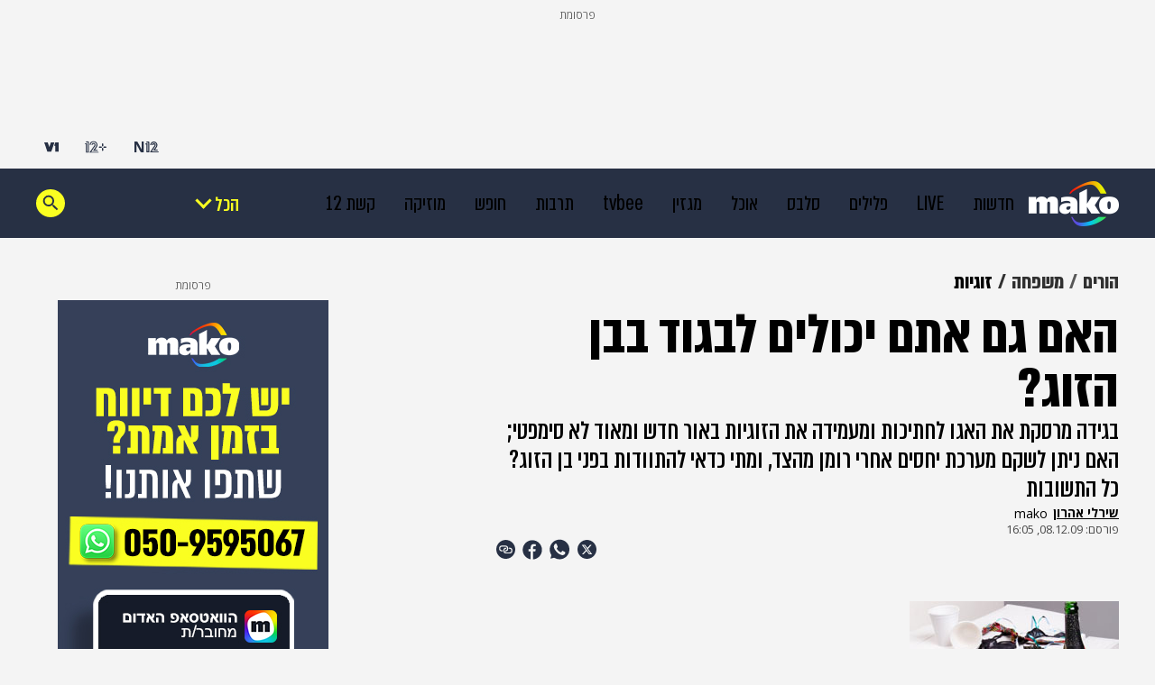

--- FILE ---
content_type: text/html;charset=utf-8
request_url: https://www.mako.co.il/home-family-relationship/couples/Article-faaff78cc505811006.htm
body_size: 35173
content:
<!DOCTYPE html><html lang="he" dir="rtl"><head><meta charSet="utf-8"/><meta name="viewport" content="width=device-width"/><script id="global-vars">var vcmidOfContent="faaff78cc5058110VgnVCM2000002a0c10acRCRD";  var MAKOPAGE="faaff78cc5058110VgnVCM2000002a0c10acRCRD";var currentChannelId="61a2c3bdc7f26110VgnVCM1000005201000aRCRD";var mainChannelId="28350a2610f26110VgnVCM1000005201000aRCRD";var secondaryChannelId="9350c3bdc7f26110VgnVCM1000005201000aRCRD";</script><script>var makoCatDFP = {"iu":"/242748299/mako/Family/relationship","preload":true,"cust_params":{"osVersion":"%OS_VERSION%","language":"%LANGUAGE%","locale":"%LOCALE%","version":"%VERSION%","deviceid":"%DEVICE_ID%","appid":"%APP_ID%","devicetype":"%DEVICE_TYPE%","advertiserId":"%ADVERTISER_ID%","bundleId":"%PRODUCT_BUNDLE_ID%","payinguser":"%IS_PAYING_USER%","paidContent":"%IS_PAID_CONTENT%","makoHN":"%HOUSE_NUMBERS%","carrier":"%CARRIER%","pushTrigger":"%PUSH_TRIGGER%","deviceModel":"%DEVICE_MODEL%","pushTags":"%PUSH_TAGS%","osType":"%OS_TYPE%","level4":"Home.Family_Relationships_couples","contentType":"articleins","FORMAT":"%FORMAT%","MAKOPAGE":"%GUID%","location_sub_campaign":"%LOCATION_SUB_CAMPAIGN%","video_from_time":"%VIDEO_FROM_TIME%","random_number":"%RANDOM_NUMBER%","user_id":"%USER_ID%"}}</script><meta name="robots" content="index, follow, max-image-preview:large"/><link rel="canonical" href="https://www.mako.co.il/home-family-relationship/couples/Article-faaff78cc505811006.htm"/><title>האם גם אתם יכולים לבגוד בבני זוגכם?</title><meta name="description" content="ברור. ויודעים מה? לפעמים זה אפילו מועיל לזוגיות"/><meta property="og:title" content="האם גם אתם יכולים לבגוד בבני זוגכם?"/><meta property="og:description" content="ברור. ויודעים מה? לפעמים זה אפילו מועיל לזוגיות"/><meta property="og:type" content="article"/><meta property="og:image"/><meta property="og:site_name" content="mako"/><meta property="og:locale" content="he_IL"/><meta property="og:url" content="https://www.mako.co.il/home-family-relationship/couples/Article-faaff78cc505811006.htm"/><link rel="icon" href="https://rcs.mako.co.il/images/mako-favicon.ico" type="image/x-icon"/><link rel="icon" href="https://rcs.mako.co.il/images/mako_icon.png" type="image/png"/><link rel="apple-touch-icon" href="https://rcs.mako.co.il/images/mako_apple_touch.png"/><link rel="icon" sizes="16x16" href="https://rcs.mako.co.il/images/mako_16px.png"/><link rel="icon" sizes="32x32" href="https://rcs.mako.co.il/images/mako_32px.png"/><link rel="icon" sizes="96x96" href="https://rcs.mako.co.il/images/mako_96px.png"/><link rel="icon" sizes="192x192" href="https://rcs.mako.co.il/images/mako_192px.png"/><meta name="twitter:card" content="summary_large_image"/><meta name="twitter:title" content="האם גם אתם יכולים לבגוד בבני זוגכם?"/><meta name="twitter:description" content="ברור. ויודעים מה? לפעמים זה אפילו מועיל לזוגיות"/><meta name="twitter:image"/><meta name="twitter:site" content="@mako_feed"/><meta name="author" content="שירלי אהרון"/><meta property="article:published_time" content="2009-12-08T18:05:00+0200"/><link rel="alternate" type="application/rss+xml" href="https://rcs.mako.co.il/rss/28350a2610f26110VgnVCM1000005201000aRCRD.xml"/><link rel="alternate" href="android-app://com.goldtouch.mako/mako/openArticle?url=/home-family-relationship/couples/Article-faaff78cc505811006.htm?utm_source=Google&amp;utm_medium=OrganicSearchResults&amp;utm_campaign=AppIndexing"/><link rel="alternate" href="ios-app://340173260/mako/openArticle?url=/home-family-relationship/couples/Article-faaff78cc505811006.htm?utm_source=Google&amp;utm_medium=OrganicSearchResults&amp;utm_campaign=AppIndexing"/><script type="application/ld+json">{
  "@context": "https://schema.org",
  "@type": "BreadcrumbList",
  "itemListElement": [
    {
      "@type": "ListItem",
      "position": 1,
      "name": "הורים",
      "item": "https://www.mako.co.il/home-family"
    },
    {
      "@type": "ListItem",
      "position": 2,
      "name": "משפחה",
      "item": "https://www.mako.co.il/home-family-relationship"
    },
    {
      "@type": "ListItem",
      "position": 3,
      "name": "זוגיות",
      "item": "https://www.mako.co.il/home-family-relationship/couples"
    }
  ]
}</script><script type="application/ld+json">{
  "@context": "https://schema.org",
  "@type": "NewsArticle",
  "description": "בגידה מרסקת את האגו לחתיכות ומעמידה את הזוגיות באור חדש ומאוד לא סימפטי; האם ניתן לשקם מערכת יחסים אחרי רומן מהצד, ומתי כדאי להתוודות בפני בן הזוג? כל התשובות\r\n",
  "url": "https://www.mako.co.il/home-family-relationship/couples/Article-faaff78cc505811006.htm",
  "author": [
    {
      "@type": "Person",
      "name": "שירלי אהרון",
      "url": "https://www.mako.co.il/4fb2cc2308a9c110/Editor-7636497eb585611011.htm"
    }
  ],
  "publisher": {
    "name": "mako",
    "logo": {
      "width": 400,
      "height": 200,
      "url": "https://img.mako.co.il/2025/05/02/neewlogo.png"
    },
    "@type": "NewsMediaOrganization"
  },
  "inLanguage": "he",
  "articleSection": "הורים",
  "articleBody": "על פי הסטטיסטיקות, כ- 60 אחוז מהגברים וכ- 30 אחוז מהנשים בגדו או יבגדו בבני זוגם לפחות פעם אחת בחייהם. יבגדו, אמרנו? סליחה, תיקון: יקיימו יחסים מחוץ לנישואים. בדיוק ככה, יחסים מחוץ לנישואים, למה להגיד בגידה'?, תוהה מאיה זילברמן, סקסולוגית ומטפלת זוגית ומשפחתית. הקונוטציה של המילה 'בגידה' היא שלילית וקיצונית מאוד, סופנית אפילו. אנשים שבגדו במדינותיהם מוצאים פעמים רבות להורג.לא מדובר רק במינוח לשוני, החוויה הרגשית של הצד הנבגד קשורה ישירות באופן שבו יפרש אותה. באנגלית, למשל, המונח cheating מדבר על רמאות, והוא אינו טעון כל כך. בארצות הברית ההתייחסות למערכות יחסים היא לא קיצונית כמו אצלנו, אולי משום שאנחנו חיים במדינה מאוד לא יציבה מבחינה ביטחונית, ולכן מצפים מהקשרים האישיים בחיינו לספק לנו ביטחון והגנה. יש לנו צורך לראות בנישואים מקום מבטחים, וכל איום עליהם נתפס כאיום קיומי.דרוש: אמון הדדישאלה שכבר זכתה לאינספור תשובות אפשריות היא – האם יש לנישואים סיכוי אחרי גילוי של בגידה? ובכן, כן. בניגוד למה שהיה נהוג לחשוב לפני 15 שנה, היום בהחלט אפשר לשקם נישואים אחרי בגידה, חורצת זילברמן. יותר מזה, במחקרים שנערכו לאחרונה בארצות הברית נמצא שאם הנישואים יציבים, בגידה יכולה אפילו לחזק אותם.אם הזוגיות טובה ויציבה, למה שתתרחש בגידה מלכתחילה? ההנחה שבגידה היא סימפטום לבעיות בזוגיות היא מוטעית מיסודה, משום שהיא אינה קשורה בהכרח לקשר הזוגי אלא לתהליכים אינדיווידואליים שעובר כל אחד מבני הזוג. כל משבר אישי – אם בגלל גיל ואם מסיבות אחרות – עלול להוביל לבגידה. הסיבה לכך היא שאדם שנמצא בתהליך של שינוי כלשהו – גם שלילי וגם חיובי כמו קידום בעבודה, למשל – חש צורך בשליטה, והחלטה לנהל רומן בהחלט עונה על הצורך הזה. הבעיה היא שלרוב, הצד הנבגד חש שהבגידה מכוונת נגדו. אם הוא בשל ובעל בגרות נפשית, הוא יהיה מסוגל לקבל את העובדה שבן הזוג פעל מתוך חסר אישי ולא זוגי. הבנה כזאת מאפשרת את שיקום היחסים.כמובן שתלוי באיזה שלב הבגידה מתרחשת; דווקא בתחילת הנישואים יש יותר סיכוי לשקם את הקשר. בגידה שמתרחשת אחרי 20 שנות נישואים, בהחלט עלולה לסמן שהצד הבוגד מיצה את מערכת היחסים. בהקשר הזה חשוב לשאול מיהו האדם הבוגד ומהם ערכי המוסר שלו; מי שסבור שרומן מהצד מהווה פגיעה בקדושת הזוגיות – אם ייסחף לתוך מערכת יחסים מחוץ לנישואים, סביר להניח שהיא תהיה משמעותית מאוד ותעיד על סיום הנישואים.מעבר לזה, מדגישה זילברמן, במגרש הזה אין בהכרח טובים ורעים; גם אדם שבגד ראוי להבנה. לא שהצד הנבגד מתבקש לגייס אמפתיה לבן הזוג שמעד, אבל לפעמים רומן מהצד יכול להיות קריאה לעזרה, היא אומרת. אדם שחווה מוות של הורה, למשל, יכול למצוא ביחסים מחוץ לנישואים פיצוי על האובדן. אחרי הכל, כשאנו מאבדים הורה אנו מתאבלים על כך שהוא לא הספיק למצות את חייו ולרוב מיד משליכים זאת על חיינו.ויש גם בגידה שהיא רגשית בלבד.זילברמן: לדעתי כשבן הזוג משוחח שיחות נפש עם נשים אחרות באינטרנט, למשל, זוהי בגידה שמכאיבה אפילו יותר משום שיש כאן נטישה רגשית. הוא בעצם מעביר את האינטימיות הרגשית למקום אחר ומרוקן את הזוגיות שלו מתוכן אמיתי.לספר לצד הנבגד? ממש אין צורךגברים תמיד בגדו בעיקר מתוך צורך פיזי, בעוד שרק עד לפני עשור, נשים השתמשו בבגידה ככרטיס יציאה מנישואים לא מספקים, כאשר רצו לעזוב את בן הזוג ונזקקו למקום מגורים או לתמיכה כלכלית. אבל כיום ברור שנשים רבות בוגדות לצורך סקס בלבד, אומרת זילברמן. כמו בכל תחומי החיים, גם בנושא הבגידות המגמה היא שוויון בין המינים, אם כי בפועל אנחנו עדיין רחוקים מכך; כאמור, גברים בוגדים פי שניים.להבדיל ממי שמועד ומקיים יחסים מחוץ לנישואים כחלק מהתמודדות עם משבר, יש מי שמנהל חיים כפולים ממש. במקרה של בוגד סדרתי, ההתייחסות תהיה לא ליחסי המין או לרומן עצמו, אלא לבן הזוג שזקוק לריגושים ולחיי שקר, אומרת זילברמן. מדובר בבעיה רגשית שצריך לפתור, ורק אחר כך לבדוק את הרומן בהקשר של הזוגיות.אבל לא משנה סוג הבגידה, הקושי הגדול הוא תמיד רגע החשיפה. אז לספר או לא לספר? זילברמן: אני לא חושבת שעל כל מעידה צריך לספר לבן הזוג. לפני הכל, כדאי לחשוב איך יגיב בן הזוג – אם אתה יודע שאתה נשוי לאישה שיום אחרי גילוי הבגידה כבר תרוץ לרבנות – למה לספר? תלוי גם מה היו הנסיבות – אם זה קרה עם המסאז'יסטית בתאילנד באקט של עשר דקות, בפירוש אין טעם לספר. לעומת זאת, כשיש חשש שבן הזוג ישמע על הבגידה ממקורות אחרים, בהחלט כדאי לשקול להתוודות כדי לצמצם את עוצמת הפגיעה.אז מה, כולנו בוגדים פוטנציאליים? בתיאוריה, כן. נושא הבגידה נוגע בפילוסופיה קיומית של החיים. הרי כמעט כל נשוי טרי שואל את עצמו האם מרגע זה לא יחבוק יותר אף אחת אחרת? זהו, לא יהיו יותר פרפרים בבטן, לא תהיה התרגשות מאדם חדש? על פניו זה אולי נשמע לא אפשרי, אבל בסופו של דבר בגידה היא שקר, ומי שלא נוהג לשקר, יש סיכוי שגם לא יבגוד. >>לאכול מהצד: נסלח או לא נשכח?",
  "wordCount": 4181,
  "keywords": "אהבה, נישואים, זוגיות, בגידה, גירושים, משבר",
  "headline": "האם גם אתם יכולים לבגוד בבן הזוג?",
  "datePublished": "2009-12-08T18:05:00+0200",
  "speakable": {
    "xPath": [
      "/html/head/title",
      "/html/head/meta[@name='description']/@content"
    ],
    "@type": "SpeakableSpecification"
  },
  "mainEntityOfPage": {
    "@type": "WebPage",
    "@id": "https://www.mako.co.il/home-family-relationship/couples/Article-faaff78cc505811006.htm"
  },
  "potentialAction": {
    "@type": "ViewAction"
  },
  "isAccessibleForFree": true
}</script><meta name="next-head-count" content="34"/><script src="https://rcs.mako.co.il/js/domo/domo-1.0.0.js" defer=""></script><script src="https://ads.kway.co.il/cdn/scripts/kway-bundle.min.js" defer=""></script><link rel="stylesheet" href="https://rcs.mako.co.il/player-responsive/mako-video-player.css"/><script src="https://rcs.mako.co.il/player-responsive/mako-video-player.js" defer=""></script><script async="" src="https://tags.dxmdp.com/tags/36699dd9-d954-4d40-be6a-4bbfce1f3652/dmp-provider.js"></script><script id="vad-hb-snippet" data-publisher="mako">var _0x2050=['type','head','unshift','document','src','pubads','refresh','//cdn.valuad.cloud/hb/','now','top','random','vad_timestamp','vad-hb-script','push','disableInitialLoad','text/javascript','_vadHb','vad_rollout','appendChild','googletag','cmd','data-publisher','getItem','mako'];(function(_0x2886b3,_0x205089){var _0x484819=function(_0x58ee27){while(--_0x58ee27){_0x2886b3['push'](_0x2886b3['shift']());}};_0x484819(++_0x205089);}(_0x2050,0x10e));var _0x4848=function(_0x2886b3,_0x205089){_0x2886b3=_0x2886b3-0x0;var _0x484819=_0x2050[_0x2886b3];return _0x484819;};(function(){function _0x3568dd(){var _0x30ccc2='mako';window['vadPubId']=_0x30ccc2;var _0x27906d=_0x4848('0x11');var _0x8194e4=_0x4848('0x6');var _0x51c654=Date[_0x4848('0x2')]();var _0x5b82be=window['top'][_0x4848('0x15')]['createElement']('script');_0x5b82be[_0x4848('0x12')]=_0x4848('0x9');_0x5b82be['setAttribute'](_0x4848('0xf'),_0x30ccc2);_0x5b82be['id']=_0x8194e4;_0x5b82be['async']=!![];var _0x3fbf1d=_0x51c654-_0x51c654%(0x15180*0x3e8);var _0x75f0e9=parseInt(localStorage[_0x4848('0x10')](_0x4848('0x5')),0xa)||_0x3fbf1d;_0x5b82be[_0x4848('0x16')]=_0x4848('0x1')+_0x27906d+'-prod.js'+'?timestamp='+(_0x3fbf1d>_0x75f0e9?_0x3fbf1d:_0x75f0e9);window[_0x4848('0x3')]['document'][_0x4848('0x13')][_0x4848('0xc')](_0x5b82be);}function _0x390dd0(){window['googletag']=window[_0x4848('0xd')]||{'cmd':[]};var _0x100c01=window[_0x4848('0xd')];_0x100c01[_0x4848('0xe')]=_0x100c01[_0x4848('0xe')]||[];if(_0x100c01[_0x4848('0xe')]['unshift']){_0x100c01[_0x4848('0xe')][_0x4848('0x14')](function(){_0x100c01['pubads']()[_0x4848('0x8')]();});}else{_0x100c01[_0x4848('0xe')][_0x4848('0x7')](function(){_0x100c01[_0x4848('0x17')]()['disableInitialLoad']();});}}function _0x4c363e(){window[_0x4848('0xd')]=window[_0x4848('0xd')]||{'cmd':[]};var _0x187965=window['googletag'];_0x187965[_0x4848('0xe')][_0x4848('0x7')](function(){if(!window[_0x4848('0xa')]){_0x187965[_0x4848('0x17')]()[_0x4848('0x0')]();}});}var _0x402ccc=parseFloat(localStorage['getItem'](_0x4848('0xb')))||0x1;if(Math[_0x4848('0x4')]()<=_0x402ccc){_0x390dd0();_0x3568dd();setTimeout(function(){_0x4c363e();},0xbb8);}}());</script><link rel="preload" href="/_next/static/media/2a122341996a0dc8-s.p.woff2" as="font" type="font/woff2" crossorigin="anonymous" data-next-font="size-adjust"/><link rel="preload" href="/_next/static/media/4351d5025c9cfaf4-s.p.woff2" as="font" type="font/woff2" crossorigin="anonymous" data-next-font="size-adjust"/><link rel="preload" href="/_next/static/media/a2867e4a92b41612-s.p.woff2" as="font" type="font/woff2" crossorigin="anonymous" data-next-font="size-adjust"/><link rel="preload" href="/_next/static/media/9d5c39a2f679db17-s.p.woff2" as="font" type="font/woff2" crossorigin="anonymous" data-next-font="size-adjust"/><link rel="preload" href="/_next/static/media/c1a1fe1e2bf9b2ee.p.woff2" as="font" type="font/woff2" crossorigin="anonymous" data-next-font=""/><link rel="preload" href="/_next/static/media/94414a4b941d1359-s.p.woff2" as="font" type="font/woff2" crossorigin="anonymous" data-next-font="size-adjust"/><link rel="preload" href="/_next/static/media/ff720424218d9ad3-s.p.woff2" as="font" type="font/woff2" crossorigin="anonymous" data-next-font="size-adjust"/><link rel="preload" href="/_next/static/media/742c5bb8d7839ad2-s.p.woff2" as="font" type="font/woff2" crossorigin="anonymous" data-next-font="size-adjust"/><link rel="preload" href="/_next/static/media/adea7bc39673359f-s.p.woff2" as="font" type="font/woff2" crossorigin="anonymous" data-next-font="size-adjust"/><link rel="preload" href="/_next/static/css/edc55154903e3f35.css" as="style"/><link rel="stylesheet" href="/_next/static/css/edc55154903e3f35.css" data-n-g=""/><link rel="preload" href="/_next/static/css/ff426e2898c3ba23.css" as="style"/><link rel="stylesheet" href="/_next/static/css/ff426e2898c3ba23.css" data-n-p=""/><link rel="preload" href="/_next/static/css/517fe888406fa993.css" as="style"/><link rel="stylesheet" href="/_next/static/css/517fe888406fa993.css" data-n-p=""/><link rel="preload" href="/_next/static/css/8173d49f345d0f91.css" as="style"/><link rel="stylesheet" href="/_next/static/css/8173d49f345d0f91.css" data-n-p=""/><noscript data-n-css=""></noscript><script defer="" nomodule="" src="/_next/static/chunks/polyfills-78c92fac7aa8fdd8.js"></script><script src="/_next/static/chunks/webpack-1e9d3f973bd7f51f.js" defer=""></script><script src="/_next/static/chunks/framework-18c7e6fcf99e5daa.js" defer=""></script><script src="/_next/static/chunks/main-520399ed38274a1f.js" defer=""></script><script src="/_next/static/chunks/pages/_app-3c5d0b87d8def1e1.js" defer=""></script><script src="/_next/static/chunks/d6e1aeb5-78907f0eb308e259.js" defer=""></script><script src="/_next/static/chunks/ea88be26-69bddfd1f8dfa2c9.js" defer=""></script><script src="/_next/static/chunks/505-7d00fbd7baf8c39e.js" defer=""></script><script src="/_next/static/chunks/174-074a2b32b2685f15.js" defer=""></script><script src="/_next/static/chunks/281-28056f3e9dfdd7a0.js" defer=""></script><script src="/_next/static/chunks/524-ae83c034aad804ed.js" defer=""></script><script src="/_next/static/chunks/pages/%5B...catchAllRoutes%5D-7f237fedbbb90fc3.js" defer=""></script><script src="/_next/static/3.3.0/_buildManifest.js" defer=""></script><script src="/_next/static/3.3.0/_ssgManifest.js" defer=""></script><script>var __uzdbm_1 = "c6baf52d-21fb-4c51-a6ed-84e61def3394";var __uzdbm_2 = "MTcyZTE3N2YtY2oyai00MWE4LWJjOTctODcxOTIyYmMwZGZlJDUyLjE0LjM1LjIyNw==";var __uzdbm_3 = "7f9000c6baf52d-21fb-4c51-a6ed-84e61def33941-17691091103110-002b39e6451555e7db710";var __uzdbm_4 = "false";var __uzdbm_5 = "uzmx";var __uzdbm_6 = "7f900097fdbfa9-c7af-492a-af09-a702140d18f71-17691091103110-1b246c4e623950c710";var __uzdbm_7 = "mako.co.il";</script> <script>   (function (w, d, e, u, c, g, a, b) {     w["SSJSConnectorObj"] = w["SSJSConnectorObj"] || {       ss_cid: c,       domain_info: "auto",     };     w[g] = function (i, j) {       w["SSJSConnectorObj"][i] = j;     };     a = d.createElement(e);     a.async = true;     if (       navigator.userAgent.indexOf('MSIE') !== -1 ||       navigator.appVersion.indexOf('Trident/') > -1     ) {       u = u.replace("/advanced/", "/advanced/ie/");     }     a.src = u;     b = d.getElementsByTagName(e)[0];     b.parentNode.insertBefore(a, b);   })(     window, document, "script", "https://www.mako.co.il/18f5227b-e27b-445a-a53f-f845fbe69b40/stormcaster.js", "cj2l", "ssConf"   );   ssConf("c1", "https://www.mako.co.il");   ssConf("c3", "c99a4269-161c-4242-a3f0-28d44fa6ce24");   ssConf("au", "mako.co.il");   ssConf("cu", "validate.perfdrive.com, ssc"); </script></head><body><div id="__next"><div class="Premium_root__5vx8O"></div><div id="mako-layout-id" class="__className_a2cb06 ArticleLayout_root__HLgzv"><div class="HeaderMobile_placeholder__tnPG_"><div class="HeaderMobile_global__ksEbw"></div><div class="HeaderMobile_main__T_dq3"></div></div><header id="mobile-page-header" class="HeaderMobile_root__7B7ua HeaderMobile_mako__PtCBD" style="--header-background:#273044"><a target="_self" class="SiteLogo_root__XGaS2" href="https://www.mako.co.il"><img alt="mako" title="mako" src="https://img.mako.co.il/2025/06/29/neewlogo.png" width="64" height="32"/></a><div class="Hamburger_root__g2xj7"><button><svg width="24" height="24" fill="none" xmlns="http://www.w3.org/2000/svg"><g fill="#fff"><rect x="3" y="18" width="18" height="3" rx="1.5"></rect><rect x="3" y="11" width="18" height="3" rx="1.5"></rect><rect x="3" y="4" width="18" height="3" rx="1.5"></rect></g></svg></button></div><nav class="Hamburger_sideMenu__bDy4P"><div class="HeaderMobile_sideMenuLogo__XXpgo"><a target="_self" class="SiteLogo_root__XGaS2" href="https://www.mako.co.il"><img alt="mako" title="mako" src="https://img.mako.co.il/2025/06/29/neewlogo.png" width="64" height="32"/></a></div><div class="HeaderMobile_sideMenuContent__eb_WP"><div class="Search_mobile__uUmYp"><div class="Search_searchInputWrapper__NGhFR"><input class="__className_367ac3" placeholder="חפש במאקו"/><button class="Search_searchIcon__xrwYZ Search_searchIconInsideMobile__QDW9M"><svg width="24" height="24" fill="none" xmlns="http://www.w3.org/2000/svg"><path d="m15.858 15.448-1.303-.195v-.364a6.158 6.158 0 0 0 1.494-4.025 6.186 6.186 0 1 0-6.185 6.185c1.532 0 2.94-.561 4.025-1.494h.307l.116 1.361 4.592 4.406 1.418-1.418-4.463-4.456Zm-5.994-.302a4.277 4.277 0 0 1-4.283-4.283 4.277 4.277 0 0 1 4.283-4.282 4.277 4.277 0 0 1 4.282 4.282 4.277 4.277 0 0 1-4.282 4.283Z" fill="#273044"></path></svg></button></div></div><div class="Accordion_root__F44QY"><div class="Accordion_accordionBase__ivr_Q"><span class="Accordion_itemTitle__DaMQB">מדורים</span><button class="Accordion_plusToggle__2tiXq"><svg width="24" height="24" fill="none" xmlns="http://www.w3.org/2000/svg"><g fill="#fff"><path d="M11 5h2v14h-2z"></path><path d="M19 11v2H5v-2z"></path></g></svg></button></div><ul style="display:none" class="Accordion_dropDown__u8Sbi Accordion_mako__BJfIU __variable_367ac3"><li><a target="_blank" href="https://www.n12.co.il/">חדשות</a></li><li><a target="_self" href="https://www.mako.co.il/culture-tv/articles/Article-c75a4149b6ef091027.htm">LIVE</a></li><li><a target="_blank" href="https://www.mako.co.il/men">פלילים</a></li><li><a target="_self" href="https://www.mako.co.il/entertainment">סלבס</a></li><li><a target="_self" href="https://www.mako.co.il/food">אוכל</a></li><li><a target="_self" href="https://www.mako.co.il/weekend">מגזין</a></li><li><a target="_blank" href="https://www.mako.co.il/tvbee">tvbee</a></li><li><a target="_self" href="https://www.mako.co.il/culture">תרבות</a></li><li><a target="_self" href="https://www.mako.co.il/travel">חופש</a></li><li><a target="_self" href="https://www.mako.co.il/music">מוזיקה</a></li><li><a target="_self" href="https://www.mako.co.il/tv">קשת 12</a></li><li><a target="_self" href="https://www.mako.co.il/pzm">צבא וביטחון</a></li><li><a target="_self" href="https://www.mako.co.il/makoz">makoZ</a></li><li><a target="_self" href="https://www.mako.co.il/health">בריאות</a></li><li><a target="_self" href="https://www.tvbee.co.il/">טלוויזיה</a></li><li><a target="_self" href="https://www.mako.co.il/hix">HIX</a></li><li><a target="_self" href="https://www.mako.co.il/Sports">ספורט</a></li><li><a target="_self" href="https://www.mako.co.il/finances">כסף</a></li><li><a target="_self" href="https://www.mako.co.il/home-family">הורים</a></li><li><a target="_self" href="https://www.mako.co.il/living">עיצוב הבית</a></li><li><a target="_blank" href="https://fashionforward.mako.co.il">אופנה</a></li><li><a target="_blank" href="https://www.mako.co.il/nexter">דיגיטל</a></li><li><a target="_self" href="https://viva.mako.co.il/">ויוה</a></li><li><a target="_self" href="https://www.mako.co.il/finances-law">משפט</a></li><li><a target="_blank" href="https://www.mako.co.il/ninemonth">תשעה חודשים</a></li><li><a target="_self" href="https://www.mako.co.il/pride">גאווה</a></li><li><a target="_self" href="https://www.mako.co.il/food-recipes">מתכונים</a></li><li><a target="_self" href="https://www.mako.co.il/special-projects">פרויקטים מיוחדים</a></li></ul><div class="Accordion_accordionBase__ivr_Q"><span class="Accordion_itemTitle__DaMQB">חשוב לדעת</span><button class="Accordion_plusToggle__2tiXq"><svg width="24" height="24" fill="none" xmlns="http://www.w3.org/2000/svg"><g fill="#fff"><path d="M11 5h2v14h-2z"></path><path d="M19 11v2H5v-2z"></path></g></svg></button></div><ul style="display:none" class="Accordion_dropDown__u8Sbi Accordion_mako__BJfIU __variable_367ac3"><li><a target="_self" href="https://www.mako.co.il/spirituality-popular_culture/Article-494842ff06e9431006.htm">זמני כניסת שבת</a></li><li><a target="_self" href="https://www.mako.co.il/home-family-kids/Article-df5ebe37893f281026.htm">לוח חופשות שנתי</a></li><li><a target="_self" href="https://www.mako.co.il/travel-israel/magazine/Article-8cfb2c8898caf71027.htm">מד עומס בנתב&quot;ג</a></li><li><a target="_self" href="https://www.mako.co.il/spirituality-newage/horoscope">הורוסקופ</a></li><li><a target="_blank" href="https://hitlist.mako.co.il/">המצעד של ישראל</a></li><li><a target="_self" href="https://www.mako.co.il/tv-tv-schedule">לוח שידורי קשת 12</a></li><li><a target="_self" href="https://jobs.keshet-mediagroup.com/">בואו לעבוד איתנו</a></li><li><a target="_self" href="https://www.mako.co.il/news-news-flash">מבזקים</a></li><li><a target="_self" href="https://www.mako.co.il/24tv">ערוץ 24</a></li><li><a target="_self" href="https://www.mako.co.il/help-sitemap/Article-cd09064c4d2b591027.htm">מפת האתר</a></li></ul><div class="Accordion_accordionBase__ivr_Q"><span class="Accordion_itemTitle__DaMQB">שיתופי פעולה</span><button class="Accordion_plusToggle__2tiXq"><svg width="24" height="24" fill="none" xmlns="http://www.w3.org/2000/svg"><g fill="#fff"><path d="M11 5h2v14h-2z"></path><path d="M19 11v2H5v-2z"></path></g></svg></button></div><ul style="display:none" class="Accordion_dropDown__u8Sbi Accordion_mako__BJfIU __variable_367ac3"><li><a target="_self" href="https://www.mako.co.il/study-career-open-days">בדרך לתואר</a></li><li><a target="_self" href="https://www.mako.co.il/study-career-career/drushim">דרושים IL</a></li><li><a target="_self" href="https://www.mako.co.il/special-leket">דרך הלקט</a></li><li><a target="_blank" href="https://story.mako.co.il/next_star_elite">הביצוע של העונה</a></li><li><a target="_blank" href="https://story.mako.co.il/maccabi_survey">מדד הבריאות 2025</a></li><li><a target="_self" href="https://www.mako.co.il/special-easy_miluim">מצדיעים למילואים</a></li><li><a target="_self" href="https://www.mako.co.il/special-real_estate_media">נדל&quot;ן מדיה</a></li><li><a target="_self" href="https://www.mako.co.il/health-special/metastatic_breast_cancer">סרטן שד גרורתי</a></li><li><a target="_self" href="https://www.mako.co.il/health-magazine/healthy_beautiful_skin">עור בריא עור יפה</a></li><li><a target="_self" href="https://www.mako.co.il/special-cow_free">CowFree</a></li><li><a target="_blank" href="https://www.mako.co.il/news-med12">MED12</a></li><li><a target="_self" href="https://www.mako.co.il/finances-special/medio_nadlan">MEDIO נדל&#x27;&#x27;ן</a></li><li><a target="_self" href="https://www.mako.co.il/special-senses">SENSES</a></li><li><a target="_self" href="https://www.mako.co.il/special">רוצים לזכות בפרס?</a></li></ul><div class="Accordion_accordionBase__ivr_Q"><span class="Accordion_itemTitle__DaMQB">אתרים מבית קשת דיגיטל</span><button class="Accordion_plusToggle__2tiXq"><svg width="24" height="24" fill="none" xmlns="http://www.w3.org/2000/svg"><g fill="#fff"><path d="M11 5h2v14h-2z"></path><path d="M19 11v2H5v-2z"></path></g></svg></button></div><ul style="display:none" class="Accordion_dropDown__u8Sbi Accordion_mako__BJfIU __variable_367ac3"><li><a target="_blank" href="https://www.n12.co.il/">N12</a></li><li><a target="_blank" href="https://www.mako.co.il/mako-vod">+12</a></li><li><a target="_blank" href="https://www.v-1.co.il/">V1</a></li><li><a target="_blank" href="https://shironet.mako.co.il/?partner=NavBar">שירונט</a></li><li><a target="_blank" href="https://easy.co.il/">easy</a></li><li><a target="_blank" href="https://www.auto.co.il/">אוטו</a></li><li><a target="_blank" href="https://www.holidayfinder.co.il/">Holiday Finder</a></li><li><a target="_self" href="https://www.mako.co.il/special-roim_rachok_keshet">רואים רחוק</a></li></ul></div><ul class="AboutUs_root__mw1QB __className_367ac3 AboutUs_mako__sSSqH"><li><a target="_blank" href="https://www.mako.co.il/help/Article-9446174b77b2a31006.htm">צרו קשר</a></li><li><a target="_blank" href="https://www.mako-publishers.com/">פרסמו אצלנו</a></li><li><a target="_blank" href="https://jobs.keshet-mediagroup.com/jobs">בואו לעבוד איתנו</a></li><li><a target="_blank" href="https://www.mako.co.il/help-5bb6bf4ccf39c110/Article-b7ff18a9de86471026.htm">הסדרי נגישות</a></li><li><a target="_self" href="https://www.mako.co.il/help-terms-of-use/Article-d37908dd1674c11006.htm">תנאי השימוש</a></li><li><a target="_self" href="https://www.mako.co.il/help-terms-of-use/Article-d37908dd1674c11006.htm">מדיניות הפרטיות</a></li><li><a target="_self" href="https://www.mako.co.il/help/Article-3e034e17c9b1f41006.htm">פרסום ממומן באתר</a></li><li><a target="_self" href="https://www.mako.co.il/help-about-mako/Article-28495356d882c11004.htm">אודות מאקו</a></li></ul><div class="SocialMenu_divider__KaGaB SocialMenu_mako__5rovC"></div><ul class="SocialMenu_root__C8GTl SocialMenu_mako__5rovC SocialMenu_mobile__aBStf __className_367ac3"><span class="__className_367ac3">עקבו אחרינו:</span><li><a target="_blank" href="mailto:info@mako.co.il"><img src="https://img.mako.co.il/2024/06/20/socialButton-Mail-black.svg" alt="מייל" title="מייל" loading="lazy" width="24" height="24"/></a></li><li><a target="_blank" href="https://www.tiktok.com/@mako.israel"><img src="https://img.mako.co.il/2024/06/20/socialButton-66Tiktok-white.svg" alt="טיקטוק" title="טיקטוק" loading="lazy" width="24" height="24"/></a></li><li><a target="_blank" href="https://www.instagram.com/mako.il/"><img src="https://img.mako.co.il/2024/06/20/socialButton-8Insta-white.svg" alt="אינסטגרם" title="אינסטגרם" loading="lazy" width="24" height="24"/></a></li><li><a target="_blank" href="https://www.facebook.com/keshet.mako/"><img src="https://img.mako.co.il/2024/06/20/socialButton-7facebook-white.svg" alt="פייסבוק" title="פייסבוק" loading="lazy" width="24" height="24"/></a></li><li><a target="_blank" href="https://x.com/mako_feed"><img src="https://img.mako.co.il/2024/06/20/socialButton-1X-White.svg" alt="X" title="X" loading="lazy" width="24" height="24"/></a></li></ul><div class="SocialMenu_divider__KaGaB SocialMenu_mako__5rovC"></div><div class="Partners_root__SiLlD __className_367ac3 Partners_mako__qCByz"><small>© כל הזכויות שמורות</small><small>שותפים</small><ul><li><a target="_blank" href="https://eshkolot.co.il/"><img alt="אשכולות" title="אשכולות" src="https://img.mako.co.il/2024/07/01/eshkolot_partners.png" loading="lazy" width="68" height="23"/></a></li><li><a target="_blank" href="https://acum.org.il/"><span>אקו&quot;ם</span></a></li></ul></div></div></nav><div class="ProgressBar_root__KMy_M ProgressBar_mako__xKM5h"><div class="ProgressBar_progress__KrP6n" style="width:0%"></div></div></header><div class="MaavaronPlaceholder_root__ghTyz" id="maavaronPlaceholder"><span class="__className_367ac3 MaavaronPlaceholder_maavaronPlaceholderText__8J38x">פרסומת</span><div class="MaavaronPlaceholder_maavaronPlaceholderContent__M5_Y3"></div></div><main class="Body_root__YSl6z"><div class="__variable_6a56bc __variable_4cfc39 __variable_723efa __variable_c4b8ba __variable_367ac3 __variable_a2cb06"><div id="page-content" class="GenericPageContent_root__ddFPW" style="--article-main-color:#466AE8;--article-main-background:#FAFF21"><section class="GenericPageContent_section__MDVIG GenericPageContent_smallSizeSection__Lof2P"><div class="GenericPageContent_content__7JlXL"><div class="GenericPageContent_rightColumn__oeDkI"><div class="Breadcrumbs_root__LVL6b Breadcrumbs_mako__2Koek" id="breadcrumbs"><a target="_self" class="Breadcrumbs_breadcrumbItem__Np_K3 " href="https://www.mako.co.il/home-family"><span class="Breadcrumbs_breadcrumbItemText__uJYAK __className_a2cb06">הורים</span></a><a target="_self" class="Breadcrumbs_breadcrumbItem__Np_K3 " href="https://www.mako.co.il/home-family-relationship"><span class="Breadcrumbs_breadcrumbItemText__uJYAK __className_a2cb06">משפחה</span></a><a target="_self" class="Breadcrumbs_breadcrumbItem__Np_K3 " href="https://www.mako.co.il/home-family-relationship/couples"><span class="Breadcrumbs_breadcrumbItemText__uJYAK __className_a2cb06">זוגיות</span></a></div><article class="GenericPageContent_column__2IGNk"><hgroup class="GenericPageContent_hgroup__89o5c"><h1 class="ArticleTitle_root__JFW6x ArticleTitle_mako__z4kZW  ">האם גם אתם יכולים לבגוד בבן הזוג?</h1><p class="ArticleSubtitle_root__mD7cl ArticleSubtitle_mako__pibde">בגידה מרסקת את האגו לחתיכות ומעמידה את הזוגיות באור חדש ומאוד לא סימפטי; האם ניתן לשקם מערכת יחסים אחרי רומן מהצד, ומתי כדאי להתוודות בפני בן הזוג? כל התשובות</p></hgroup><div class="GenericPageContent_creditsSection__na36J"><div class="ArticleCredits_root__segpu"><div class="ArticleCredits_wrapper___1rpL"><div class="AuthorSourceAndSponsor_root__s4_BG"><div class="AuthorSourceAndSponsor_nameWrapper__h2AOD"><a target="_self" href="https://www.mako.co.il/4fb2cc2308a9c110/Editor-7636497eb585611011.htm"><span itemProp="name" content="שירלי אהרון" class="AuthorSourceAndSponsor_name__miAMq AuthorSourceAndSponsor_mako__9_CYn AuthorSourceAndSponsor_clickableName__FzHnf ">שירלי אהרון</span></a></div><span class="AuthorSourceAndSponsor_source__mgYBi AuthorSourceAndSponsor_mako__9_CYn   AuthorSourceAndSponsor_bullet__g_1a4">mako</span></div><div class="DisplayDate_root__fCZrP DisplayDate_mako__MVBBj"><span>פורסם: </span><time dateTime="2009-12-08T18:05">08.12.09, 18:05</time></div></div></div></div><div class="EngagementContainer_root__g_OTQ EngagementContainer_mako__e9QJ1"><div class="EngagementContainer_commentsEyesContainer__CV_be"></div><div class="EngagementContainer_shareButtonsContainer__2NYQd"><div class="EngagementContainer_shareButtons__HmV2U"><div class="ShareButtonsInRow_root__DJGNI"><a class="ShareLink_root__Il5Gb" target="_blank" rel="noreferrer"><svg width="21" height="22" fill="none" xmlns="http://www.w3.org/2000/svg"><path fill-rule="evenodd" clip-rule="evenodd" d="M10.5.027C4.701.027 0 4.728 0 10.527c0 5.8 4.701 10.5 10.5 10.5s10.5-4.7 10.5-10.5c0-5.799-4.701-10.5-10.5-10.5Zm5.202 5.445h-1.799l-2.964 3.387-2.561-3.387H4.667l4.432 5.798-4.203 4.804h1.802l3.242-3.706 2.837 3.706h3.619l-4.624-6.111 3.93-4.491Zm-1.435 9.527h-.996L6.764 6.49h1.07L14.268 15Z" fill="#273044"></path></svg></a><a class="ShareLink_root__Il5Gb" target="_blank" rel="noreferrer"><svg width="23" height="23" fill="none" xmlns="http://www.w3.org/2000/svg"><path fill-rule="evenodd" clip-rule="evenodd" d="m1.033 21.84 4.13-1.083.399.236a10.898 10.898 0 0 0 5.554 1.52h.004c6.014 0 10.91-4.893 10.912-10.908a10.841 10.841 0 0 0-3.193-7.717A10.84 10.84 0 0 0 11.124.69C5.105.69.21 5.582.208 11.597c-.001 2.06.576 4.068 1.668 5.805l.26.413-1.103 4.025Zm15.933-7.471c.217.113.364.189.426.301.078.14.078.81-.181 1.593-.26.782-1.501 1.496-2.098 1.592-.536.086-1.214.122-1.958-.133-.452-.154-1.031-.36-1.773-.705-2.914-1.356-4.884-4.398-5.256-4.973a4.26 4.26 0 0 0-.054-.084l-.003-.003c-.164-.237-1.267-1.82-1.267-3.46 0-1.543.704-2.351 1.027-2.724l.061-.07c.285-.335.622-.42.83-.42.206 0 .414.003.595.013h.07c.18 0 .407-.002.63.575l.343.897c.267.702.563 1.477.615 1.589.078.168.13.363.026.587l-.044.095a1.932 1.932 0 0 1-.267.463l-.16.206c-.106.14-.213.281-.306.38-.156.168-.318.35-.137.684.182.336.806 1.432 1.73 2.32a7.954 7.954 0 0 0 2.294 1.563c.086.04.155.072.206.1.31.167.492.139.673-.085.182-.223.777-.977.985-1.313.207-.335.414-.279.7-.167.284.112 1.812.922 2.123 1.09l.17.089Z" fill="#273044"></path></svg></a><a class="ShareLink_root__Il5Gb" target="_blank" rel="noreferrer"><svg width="22" height="22" fill="none" xmlns="http://www.w3.org/2000/svg"><path fill-rule="evenodd" clip-rule="evenodd" d="M.262 11.027C.262 5.141 5.057.346 10.944.346c5.886 0 10.681 4.795 10.681 10.681 0 5.602-4.343 10.216-9.836 10.649v-8.844h2.486l.39-2.527H11.79v-1.38c0-1.05.342-1.983 1.325-1.983h1.577V4.737l-.014-.002c-.284-.038-.869-.117-1.958-.117-2.313 0-3.67 1.222-3.67 4.006v1.681H6.672v2.527H9.05v8.708C4.062 20.643.262 16.267.262 11.027Z" fill="#273044"></path></svg></a><span class="CopyLinkButton_root__pZOJE"><svg width="21" height="22" fill="none" xmlns="http://www.w3.org/2000/svg"><path fill-rule="evenodd" clip-rule="evenodd" d="M10.5.027C4.701.027 0 4.728 0 10.527c0 5.8 4.701 10.5 10.5 10.5s10.5-4.7 10.5-10.5c0-5.799-4.701-10.5-10.5-10.5ZM6.362 6.25a3.251 3.251 0 1 0 0 6.502h.296a.591.591 0 0 0 0-1.182h-.296a2.069 2.069 0 0 1 0-4.138H9.91c1.143 0 2.069.926 2.069 2.069v.295c0 .98-.794 1.774-1.774 1.774a.591.591 0 1 0 0 1.182 2.956 2.956 0 0 0 2.956-2.956v-.295A3.251 3.251 0 0 0 9.909 6.25H6.362Zm2.66 5.32c0-.98.794-1.774 1.774-1.774a.591.591 0 0 0 0-1.182A2.956 2.956 0 0 0 7.84 11.57v.295a3.251 3.251 0 0 0 3.251 3.251h3.547a3.251 3.251 0 1 0 0-6.502h-.296a.591.591 0 0 0 0 1.182h.296a2.069 2.069 0 0 1 0 4.138H11.09a2.069 2.069 0 0 1-2.069-2.069v-.295Z" fill="#273044"></path></svg><span class="Tooltip_root__psBrE Tooltip_tooltipUp___PfYm __className_367ac3">הקישור הועתק<span class="Tooltip_arrowBottom__z5Ll0"></span></span></span></div></div></div></div><div class="ArticleBodyWrapper_mako__zlD_6 ArticleBodyWrapper_root__JNO9Z"><div class="ImageRender_root__MCZJD"><figure itemscope="" itemType="https://schema.org/ImageObject" class="ArticleImage_root__7IVZw ArticleImage_mako__N7wyt innerArticleImage"><div class="ArticleImage_imageWrapper__N4bkG ArticleImage_bImage__WNTC_" style="max-width:232px;max-height:175px;margin:0"><picture><source media="(min-width: 821px)" srcSet="https://img.mako.co.il/2008/04/21/01/iStock_000002162052XSmall__b.jpg"/><img itemProp="contentUrl" src="https://img.mako.co.il/2008/04/21/01/iStock_000002162052XSmall__b.jpg" alt="בלאגן במשרד" title="בלאגן במשרד" class="fullWidthItem" width="232" height="175" style="max-width:232px;max-height:175px;margin:0" loading="lazy"/></picture><meta itemProp="width" content="232"/><meta itemProp="height" content="175"/></div><figcaption itemProp="creditText" class="ArticleImage_caption__m9I8M __className_367ac3" style="max-width:232px"><span class="ArticleImage_bold__d8bTw">הבגידה היא לא תמיד סימפטום לבעיות בזוגיות</span><span class="ArticleImage_bold__d8bTw"> | </span><span>צילום: istockphoto</span></figcaption></figure></div><div class="HtmlRender_root__x0GRC"><p>על פי הסטטיסטיקות, כ- 60 אחוז מהגברים וכ- 30 אחוז מהנשים <a target="_blank" href="http://www.mako.co.il/home-family-relationship/couples/Article-fd87592076b9121006.htm">בגדו</a> או יבגדו בבני זוגם לפחות פעם אחת בחייהם. יבגדו, אמרנו? סליחה, תיקון: יקיימו יחסים מחוץ לנישואים.
 <br/>
 &quot;בדיוק ככה, יחסים מחוץ לנישואים, למה להגיד בגידה&#x27;?&quot;, תוהה מאיה זילברמן, סקסולוגית ומטפלת זוגית ומשפחתית. &quot;הקונוטציה של המילה &#x27;בגידה&#x27; היא שלילית וקיצונית מאוד, סופנית אפילו. אנשים שבגדו במדינותיהם מוצאים פעמים רבות להורג.</p></div><div class="OutbrainRender_root__q3TgT OutbrainRender_mako__OXMy8"><section class="Outbrain_root__eMVkJ"><div class="OUTBRAIN" data-src="https://www.mako.co.il/home-family-relationship/couples/Article-faaff78cc505811006.htm" data-widget-id="AR_19"></div></section></div><div class="HtmlRender_root__x0GRC"><p>&quot;לא מדובר רק במינוח לשוני, החוויה הרגשית של הצד הנבגד קשורה ישירות באופן שבו יפרש אותה. באנגלית, למשל, המונח cheating מדבר על רמאות, והוא אינו טעון כל כך. בארצות הברית ההתייחסות למערכות יחסים היא לא קיצונית כמו אצלנו, אולי משום שאנחנו חיים במדינה מאוד לא יציבה מבחינה ביטחונית, ולכן מצפים מהקשרים האישיים בחיינו לספק לנו ביטחון והגנה. יש לנו צורך לראות <a target="_blank" href="http://www.mako.co.il/home-family-relationship/couples/Article-ee0424e4f4cd321006.htm">בנישואים</a> מקום מבטחים, וכל איום עליהם נתפס כאיום קיומי&quot;.</p></div><div class="HtmlRender_root__x0GRC"><p><b>דרוש: אמון הדדי</b></p></div><div class="HtmlRender_root__x0GRC"><p>שאלה שכבר זכתה לאינספור תשובות אפשריות היא – האם יש לנישואים סיכוי אחרי גילוי של בגידה? ובכן, כן. &quot;בניגוד למה שהיה נהוג לחשוב לפני 15 שנה, היום בהחלט אפשר לשקם נישואים אחרי בגידה&quot;, חורצת זילברמן. &quot;יותר מזה, במחקרים שנערכו לאחרונה בארצות הברית נמצא שאם הנישואים יציבים, בגידה יכולה אפילו לחזק אותם&quot;.</p></div><div class="HtmlRender_root__x0GRC"><p><b>אם הזוגיות טובה ויציבה, למה שתתרחש בגידה מלכתחילה?</b>
 <br/>
 &quot;ההנחה <a target="_blank" href="http://www.mako.co.il/home-family-relationship/couples/Article-0a6891033660d11004.htm">שבגידה</a> היא סימפטום לבעיות בזוגיות היא מוטעית מיסודה, משום שהיא אינה קשורה בהכרח לקשר הזוגי אלא לתהליכים אינדיווידואליים שעובר כל אחד מבני הזוג. כל משבר אישי – אם בגלל גיל ואם מסיבות אחרות – עלול להוביל לבגידה. הסיבה לכך היא שאדם שנמצא בתהליך של שינוי כלשהו – גם שלילי וגם חיובי כמו קידום בעבודה, למשל – חש צורך בשליטה, והחלטה לנהל רומן בהחלט עונה על הצורך הזה. הבעיה היא שלרוב, הצד הנבגד חש שהבגידה מכוונת נגדו. אם הוא בשל ובעל בגרות נפשית, הוא יהיה מסוגל לקבל את העובדה שבן הזוג פעל מתוך חסר אישי ולא זוגי. הבנה כזאת מאפשרת את שיקום היחסים.</p></div><div class="HtmlRender_root__x0GRC"><p>&quot;כמובן שתלוי באיזה שלב הבגידה מתרחשת; דווקא בתחילת הנישואים יש יותר סיכוי לשקם את הקשר. בגידה שמתרחשת אחרי 20 שנות נישואים, בהחלט עלולה לסמן שהצד הבוגד מיצה את מערכת היחסים. בהקשר הזה חשוב לשאול מיהו האדם הבוגד ומהם ערכי המוסר שלו; מי שסבור שרומן מהצד מהווה פגיעה בקדושת הזוגיות – אם ייסחף לתוך מערכת יחסים מחוץ לנישואים, סביר להניח שהיא תהיה משמעותית מאוד ותעיד על סיום הנישואים&quot;.</p></div><div class="AdRender_root__8uP5m AdRender_mako__U74Yz AdRender_inreadAd__XvU5W"><div class="Ad_root__Og_qh IDXInreadRootDiv Ad_firstAdArticleBody__VfaGs"><span class="__className_367ac3 Ad_title__LAQKS">פרסומת</span><div class="Ad_ad__dvOwn IDXInreadAdWrapperDiv"></div></div></div><div class="HtmlRender_root__x0GRC"><p>מעבר לזה, מדגישה זילברמן, במגרש הזה אין בהכרח טובים ורעים; גם אדם שבגד ראוי להבנה. &quot;לא שהצד הנבגד מתבקש לגייס אמפתיה לבן הזוג שמעד, אבל לפעמים רומן מהצד יכול להיות קריאה לעזרה&quot;, היא אומרת. &quot;אדם שחווה מוות של הורה, למשל, יכול למצוא ביחסים מחוץ לנישואים פיצוי על האובדן. אחרי הכל, כשאנו מאבדים הורה אנו מתאבלים על כך שהוא לא הספיק למצות את חייו ולרוב מיד משליכים זאת על חיינו&quot;.</p></div><div class="HtmlRender_root__x0GRC"><p><b>ויש גם בגידה שהיא רגשית בלבד. 
  <br/> </b></p></div><div class="ImageRender_root__MCZJD"><figure itemscope="" itemType="https://schema.org/ImageObject" class="ArticleImage_root__7IVZw ArticleImage_mako__N7wyt innerArticleImage"><div class="ArticleImage_imageWrapper__N4bkG ArticleImage_bImage__WNTC_" style="max-width:232px;max-height:175px;margin:0"><picture><source media="(min-width: 821px)" srcSet="https://img.mako.co.il/2009/12/06/bb2_07_06kiss_b.jpg"/><img itemProp="contentUrl" src="https://img.mako.co.il/2009/12/06/bb2_07_06kiss_b.jpg" alt="איילה רשף, סער שיינפיין" title="איילה רשף, סער שיינפיין" class="fullWidthItem" width="232" height="175" style="max-width:232px;max-height:175px;margin:0" loading="lazy"/></picture><meta itemProp="width" content="232"/><meta itemProp="height" content="175"/></div><figcaption itemProp="creditText" class="ArticleImage_caption__m9I8M __className_367ac3" style="max-width:232px"><span class="ArticleImage_bold__d8bTw">כולנו בוגדים פוטנציאלים. סער ואיילה מתנשקים ,אבל זה רק משחק</span><span class="ArticleImage_bold__d8bTw"> | </span><span>תמונת AVI: האח הגדול</span></figcaption></figure></div><div class="HtmlRender_root__x0GRC"><p>זילברמן: &quot;לדעתי כשבן הזוג משוחח שיחות נפש עם נשים אחרות באינטרנט, למשל, זוהי בגידה שמכאיבה אפילו יותר משום שיש כאן נטישה רגשית. הוא בעצם מעביר את האינטימיות הרגשית למקום אחר ומרוקן את הזוגיות שלו מתוכן אמיתי&quot;.</p></div><div class="HtmlRender_root__x0GRC"><p><b>לספר לצד הנבגד? ממש אין צורך</b></p></div><div class="HtmlRender_root__x0GRC"><p>גברים תמיד בגדו בעיקר מתוך צורך פיזי, בעוד שרק עד לפני עשור, נשים השתמשו בבגידה ככרטיס יציאה מנישואים לא מספקים, כאשר רצו לעזוב את בן הזוג ונזקקו למקום מגורים או לתמיכה כלכלית. &quot;אבל כיום ברור שנשים רבות בוגדות לצורך סקס בלבד&quot;, אומרת זילברמן. &quot;כמו בכל תחומי החיים, גם בנושא הבגידות המגמה היא שוויון בין המינים, אם כי בפועל אנחנו עדיין רחוקים מכך; כאמור, גברים בוגדים פי שניים.</p></div><div class="AdRender_root__8uP5m AdRender_mako__U74Yz "><div class="Ad_root__Og_qh IDXInreadRootDiv Ad_articleBodyAd__MAJUe"><span class="__className_367ac3 Ad_title__LAQKS">פרסומת</span><div class="Ad_ad__dvOwn IDXInreadAdWrapperDiv"></div></div></div><div class="HtmlRender_root__x0GRC"><p>להבדיל ממי שמועד ומקיים יחסים מחוץ לנישואים כחלק מהתמודדות עם משבר, יש מי שמנהל חיים כפולים ממש. &quot;במקרה של בוגד סדרתי, ההתייחסות תהיה לא ליחסי המין או לרומן עצמו, אלא לבן הזוג שזקוק לריגושים ולחיי שקר&quot;, אומרת זילברמן. &quot;מדובר בבעיה רגשית שצריך לפתור, ורק אחר כך לבדוק את הרומן בהקשר של הזוגיות&quot;.</p></div><div class="HtmlRender_root__x0GRC"><p><b>אבל לא משנה סוג הבגידה, הקושי הגדול הוא תמיד רגע החשיפה. אז לספר או לא לספר? 
  <br/> </b>זילברמן: &quot;אני לא חושבת שעל כל מעידה צריך לספר לבן הזוג. לפני הכל, כדאי לחשוב איך יגיב בן הזוג – אם אתה יודע שאתה נשוי לאישה שיום אחרי גילוי הבגידה כבר תרוץ לרבנות – למה לספר? תלוי גם מה היו הנסיבות – אם זה קרה עם המסאז&#x27;יסטית בתאילנד באקט של עשר דקות, בפירוש אין טעם לספר. לעומת זאת, כשיש חשש שבן הזוג ישמע על הבגידה ממקורות אחרים, בהחלט כדאי לשקול להתוודות כדי לצמצם את עוצמת הפגיעה&quot;.</p></div><div class="HtmlRender_root__x0GRC"><p><b>אז מה, כולנו בוגדים פוטנציאליים?</b>
 <br/>
 &quot;בתיאוריה, כן. נושא הבגידה נוגע בפילוסופיה קיומית של החיים. הרי כמעט כל<a target="_blank" href="http://www.mako.co.il/home-family-relationship/couples/Article-bbbca1bc29dfe11004.htm"> נשוי טרי</a> שואל את עצמו האם מרגע זה לא יחבוק יותר אף אחת אחרת? זהו, לא יהיו יותר פרפרים בבטן, לא תהיה התרגשות מאדם חדש? על פניו זה אולי נשמע לא אפשרי, אבל בסופו של דבר בגידה היא שקר, ומי שלא נוהג לשקר, יש סיכוי שגם לא יבגוד&quot;.
 <br/>
 <br/>
 <a target="_blank" href="http://www.mako.co.il/home-family-relationship/couples/RoshBeRosh-76e526d425abd11006.htm">&gt;&gt;לאכול מהצד: נסלח או לא נשכח? </a></p></div></div><div class="Tags_root__3QVvm Tags_makoRoot__HrFct"><div class="Tags_tags__DUTNr"><a target="_self" class="Tags_tag__l9kts" href="https://www.mako.co.il/Tagit/אהבה"><span>אהבה</span></a><a target="_self" class="Tags_tag__l9kts" href="https://www.mako.co.il/Tagit/בגידה"><span>בגידה</span></a><a target="_self" class="Tags_tag__l9kts" href="https://www.mako.co.il/Tagit/גירושים"><span>גירושים</span></a><a target="_self" class="Tags_tag__l9kts" href="https://www.mako.co.il/Tagit/זוגיות"><span>זוגיות</span></a><a target="_self" class="Tags_tag__l9kts" href="https://www.mako.co.il/Tagit/משבר"><span>משבר</span></a><a target="_self" class="Tags_tag__l9kts" href="https://www.mako.co.il/Tagit/נישואין"><span>נישואין</span></a></div><div class="ReportTypoLink_root__4Jsz_ ReportTypoLink_mako__wr5x9">מצאתם טעות לשון?</div></div></article></div></div><section class="Outbrain_root__eMVkJ"><div class="OUTBRAIN" data-src="https://www.mako.co.il/home-family-relationship/couples/Article-faaff78cc505811006.htm" data-widget-id="AR_21"></div></section></section></div></div><div id="overlay"></div><div id="gallery-portal"></div></main><footer class="Footer_footer__v4zeg Footer_footerHidden__4aFuV"><div id="mobile-page-footer" class="FooterMobile_wrapper__gM_po"><div class="Logo_logo__p36yi"><a target="_self" class="SiteLogo_root__XGaS2" href="https://www.mako.co.il"><img alt="mako" title="mako" src="https://img.mako.co.il/2025/09/10/makoFooterx3_192x96.png" width="64" height="32" loading="lazy"/></a></div><nav class="FooterMobile_wrapperContent__1qU1Q"><div class="HorizontalDivider_wrapper__cQ0_H"><div class="HorizontalDivider_divider__LyOQZ"></div></div><div class="AboutUsMenu_wrapper__Xm6Yq __className_367ac3"><ul class="ColumnMenu_col__f0qd3"><li class="ColumnMenu_itemList__NGeCP"><a target="_blank" href="https://www.mako.co.il/help/Article-9446174b77b2a31006.htm">צרו קשר</a></li><li class="ColumnMenu_itemList__NGeCP"><a target="_blank" href="https://www.mako-publishers.com/">פרסמו אצלנו</a></li><li class="ColumnMenu_itemList__NGeCP"><a target="_blank" href="https://jobs.keshet-mediagroup.com/jobs">בואו לעבוד איתנו</a></li><li class="ColumnMenu_itemList__NGeCP"><a target="_blank" href="https://www.mako.co.il/help-5bb6bf4ccf39c110/Article-b7ff18a9de86471026.htm">הסדרי נגישות</a></li></ul><ul class="ColumnMenu_col__f0qd3"><li class="ColumnMenu_itemList__NGeCP"><a target="_self" href="https://www.mako.co.il/help-terms-of-use/Article-d37908dd1674c11006.htm">תנאי השימוש</a></li><li class="ColumnMenu_itemList__NGeCP"><a target="_self" href="https://www.mako.co.il/help-terms-of-use/Article-d37908dd1674c11006.htm">מדיניות הפרטיות</a></li><li class="ColumnMenu_itemList__NGeCP"><a target="_self" href="https://www.mako.co.il/help/Article-3e034e17c9b1f41006.htm">פרסום ממומן באתר</a></li><li class="ColumnMenu_itemList__NGeCP"><a target="_self" href="https://www.mako.co.il/help-about-mako/Article-28495356d882c11004.htm">אודות מאקו</a></li></ul></div><div class="HorizontalDivider_wrapper__cQ0_H"><div class="HorizontalDivider_divider__LyOQZ"></div></div><div class="NavigationMenu_wrapper__Mgs6U __className_367ac3"><ul class="ColumnMenu_col__f0qd3"><li class="ColumnMenu_itemList__NGeCP"><a target="_self" href="https://www.mako.co.il/spirituality-popular_culture/Article-494842ff06e9431006.htm">כניסת שבת</a></li><li class="ColumnMenu_itemList__NGeCP"><a target="_self" href="https://www.mako.co.il/spirituality-newage/horoscope">הורוסקופ</a></li><li class="ColumnMenu_itemList__NGeCP"><a target="_self" href="https://www.mako.co.il/news-news-flash">מבזקים</a></li><li class="ColumnMenu_itemList__NGeCP"><a target="_self" href="https://www.mako.co.il/special-projects">פרויקטים מיוחדים</a></li><li class="ColumnMenu_itemList__NGeCP"><a target="_self" href="https://www.mako.co.il/travel-world/guides">מדריכי יעדים</a></li><li class="ColumnMenu_itemList__NGeCP"><a target="_blank" href="https://hitlist.mako.co.il/">mako היטליסט</a></li></ul><ul class="ColumnMenu_col__f0qd3"><li class="ColumnMenu_itemList__NGeCP"><a target="_self" href="https://www.mako.co.il/ninemonth-baby_names">פירוש שמות</a></li><li class="ColumnMenu_itemList__NGeCP"><a target="_self" href="https://www.mako.co.il/home-family-kids/Article-ad4ad61dfe08481027.htm">חגים ומועדים</a></li><li class="ColumnMenu_itemList__NGeCP"><a target="_self" href="https://www.mako.co.il/home-family-kids/Article-df5ebe37893f281026.htm">לוח חופשות 2025</a></li><li class="ColumnMenu_itemList__NGeCP"><a target="_self" href="https://www.mako.co.il/rss/Article-64159d874b70221004.htm">RSS</a></li><li class="ColumnMenu_itemList__NGeCP"><a target="_self" href="https://www.mako.co.il/help-sitemap/Article-cd09064c4d2b591027.htm">מפת האתר</a></li></ul></div><div class="HorizontalDivider_wrapper__cQ0_H"><div class="HorizontalDivider_divider__LyOQZ"></div></div><div class="PartnersMenu_wrapper__PTBRs __className_367ac3"><ul class="RowMenu_links__usCAU"><span><small>© כל הזכויות שמורות</small></span><span><small>שותפים</small></span><li><a target="_blank" href="https://eshkolot.co.il/"><img src="https://img.mako.co.il/2024/07/01/eshkolot_partners.png" alt="אשכולות" title="אשכולות" width="68" height="23" loading="lazy"/></a></li><li><a target="_blank" href="https://acum.org.il/"><span>אקו&quot;ם</span></a></li></ul></div></nav></div></footer></div></div><script id="__NEXT_DATA__" type="application/json">{"props":{"pageProps":{"navData":{"lastUpdate":"Mon, 19 Jan 2026 02:43:21 +0200","timestamp":1768783401923,"globalNavigation":{"megaOrderingGuid":"d552e12149cef810VgnVCM200000650a10acRCRD","guid":"e66d4e0c86cef810VgnVCM200000650a10acRCRD","items":[{"name":"mako","darkPicUrl":"https://img.mako.co.il/2025/05/04/mako-1.svg","lightPicUrl":"https://img.mako.co.il/2025/05/04/mako-2.svg","height":28,"width":61,"altText":"mako","titleText":"mako","guid":"4eee365e3f870910VgnVCM100000700a10acRCRD","itemUrl":{"url":"https://www.mako.co.il/","openIn":"external","domoClick":{"channel_depth":0,"clicked_item_id":"3d385dd2dd5d4110VgnVCM100000290c10acRCRD","clicked_channel_id":"3d385dd2dd5d4110VgnVCM100000290c10acRCRD","clicked_item_url":"https://www.mako.co.il/","referring_component":"e66d4e0c86cef810VgnVCM200000650a10acRCRD","teaser_id":"4eee365e3f870910VgnVCM100000700a10acRCRD","click_type":"link","teaser_location":1,"content_type":"channel"}}},{"name":"N12","darkPicUrl":"https://img.mako.co.il/2024/06/06/N12.svg","lightPicUrl":"https://img.mako.co.il/2024/06/20/N12-1.svg","height":28,"width":47,"altText":"N12","titleText":"N12","guid":"25a123c5f5cef810VgnVCM200000650a10acRCRD","itemUrl":{"url":"https://www.n12.co.il/","openIn":"external","domoClick":{"channel_depth":-1,"clicked_item_id":"unknown","clicked_channel_id":"unknown","clicked_item_url":"https://www.n12.co.il/","referring_component":"e66d4e0c86cef810VgnVCM200000650a10acRCRD","teaser_id":"25a123c5f5cef810VgnVCM200000650a10acRCRD","click_type":"link","teaser_location":2,"content_type":"unknown"}}},{"name":"+12","darkPicUrl":"https://img.mako.co.il/2024/06/06/12+.svg","lightPicUrl":"https://img.mako.co.il/2024/06/20/12+-1.svg","height":28,"width":45,"altText":"12+","titleText":"12+","guid":"a7e723c5f5cef810VgnVCM200000650a10acRCRD","itemUrl":{"url":"https://www.mako.co.il/mako-vod","openIn":"external","domoClick":{"channel_depth":1,"clicked_item_id":"b5f4c13070733210VgnVCM2000002a0c10acRCRD","clicked_channel_id":"b5f4c13070733210VgnVCM2000002a0c10acRCRD","clicked_item_url":"https://www.mako.co.il/mako-vod","referring_component":"e66d4e0c86cef810VgnVCM200000650a10acRCRD","teaser_id":"a7e723c5f5cef810VgnVCM200000650a10acRCRD","click_type":"link","teaser_location":3,"content_type":"channel"}}},{"name":"V1","darkPicUrl":"https://img.mako.co.il/2024/06/20/V1.svg","lightPicUrl":"https://img.mako.co.il/2024/06/20/V1-1.svg","height":28,"width":34,"altText":"V1","titleText":"V1","guid":"f2fa4e0c86cef810VgnVCM200000650a10acRCRD","itemUrl":{"url":"https://www.v-1.co.il/","openIn":"external","domoClick":{"channel_depth":0,"clicked_item_id":"f3c12644f187c810VgnVCM100000700a10acRCRD","clicked_channel_id":"f3c12644f187c810VgnVCM100000700a10acRCRD","clicked_item_url":"https://www.v-1.co.il/","referring_component":"e66d4e0c86cef810VgnVCM200000650a10acRCRD","teaser_id":"f2fa4e0c86cef810VgnVCM200000650a10acRCRD","click_type":"link","teaser_location":4,"content_type":"channel"}}}]},"header":{"megaOrderingGuid":"6e88d65af6cef810VgnVCM200000650a10acRCRD","headerUi":{"headerTransparentState":false,"guid":"da0074905dcef810VgnVCM100000700a10acRCRD","skin":{"name":"סקין מאקו","mobileBackground":"#273044","desktopBackground":"#273044","logoImage":"https://img.mako.co.il/2025/06/29/neewlogo.png","altText":"mako","titleText":"mako","height":200,"width":400,"itemUrl":{"url":"https://www.mako.co.il","domoClick":{"channel_depth":0,"clicked_item_id":"3d385dd2dd5d4110VgnVCM100000290c10acRCRD","clicked_channel_id":"3d385dd2dd5d4110VgnVCM100000290c10acRCRD","clicked_item_url":"https://www.mako.co.il/","referring_component":"da0074905dcef810VgnVCM100000700a10acRCRD","click_type":"link","content_type":"channel"}}}},"navigation":[{"title":"מדורים","guid":"ef4c8c0757cef810VgnVCM200000650a10acRCRD","boldItems":true,"items":[{"name":"חדשות","itemUrl":{"url":"https://www.n12.co.il/","openIn":"external","domoClick":{"channel_depth":-1,"clicked_item_id":"unknown","clicked_channel_id":"unknown","clicked_item_url":"https://www.n12.co.il/","referring_component":"ef4c8c0757cef810VgnVCM200000650a10acRCRD","teaser_id":"4f428c0757cef810VgnVCM200000650a10acRCRD","click_type":"link","teaser_location":1,"content_type":"unknown"}}},{"name":"LIVE","itemUrl":{"url":"https://www.mako.co.il/culture-tv/articles/Article-c75a4149b6ef091027.htm","openIn":"internal","domoClick":{"channel_depth":3,"clicked_item_id":"c75a4149b6ef0910VgnVCM100000700a10acRCRD","clicked_channel_id":"264a28ab1a6aa310VgnVCM2000002a0c10acRCRD","clicked_item_url":"https://www.mako.co.il/culture-tv/articles/Article-c75a4149b6ef091027.htm","referring_component":"ef4c8c0757cef810VgnVCM200000650a10acRCRD","teaser_id":"b709663c99201910VgnVCM100000700a10acRCRD","click_type":"link","teaser_location":2,"content_type":"Article"}}},{"name":"פלילים","itemUrl":{"url":"https://www.mako.co.il/men","openIn":"external","domoClick":{"channel_depth":1,"clicked_item_id":"33450a2610f26110VgnVCM1000005201000aRCRD","clicked_channel_id":"33450a2610f26110VgnVCM1000005201000aRCRD","clicked_item_url":"https://www.mako.co.il/men","referring_component":"ef4c8c0757cef810VgnVCM200000650a10acRCRD","teaser_id":"c8bcb35aa7cef810VgnVCM200000650a10acRCRD","click_type":"link","teaser_location":3,"content_type":"channel"}}},{"name":"סלבס","itemUrl":{"url":"https://www.mako.co.il/entertainment","openIn":"internal","domoClick":{"channel_depth":1,"clicked_item_id":"46bbe76404864110VgnVCM1000004801000aRCRD","clicked_channel_id":"46bbe76404864110VgnVCM1000004801000aRCRD","clicked_item_url":"https://www.mako.co.il/entertainment","referring_component":"ef4c8c0757cef810VgnVCM200000650a10acRCRD","teaser_id":"263bb35aa7cef810VgnVCM200000650a10acRCRD","click_type":"link","teaser_location":4,"content_type":"channel"}}},{"name":"אוכל","itemUrl":{"url":"https://www.mako.co.il/food","openIn":"internal","domoClick":{"channel_depth":1,"clicked_item_id":"c7250a2610f26110VgnVCM1000005201000aRCRD","clicked_channel_id":"c7250a2610f26110VgnVCM1000005201000aRCRD","clicked_item_url":"https://www.mako.co.il/food","referring_component":"ef4c8c0757cef810VgnVCM200000650a10acRCRD","teaser_id":"d6c050daf5790910VgnVCM100000700a10acRCRD","click_type":"link","teaser_location":5,"content_type":"channel"}}},{"name":"מגזין","itemUrl":{"url":"https://www.mako.co.il/weekend","openIn":"internal","domoClick":{"channel_depth":1,"clicked_item_id":"7d61bdd9ccbc4310VgnVCM2000002a0c10acRCRD","clicked_channel_id":"7d61bdd9ccbc4310VgnVCM2000002a0c10acRCRD","clicked_item_url":"https://www.mako.co.il/weekend","referring_component":"ef4c8c0757cef810VgnVCM200000650a10acRCRD","teaser_id":"9c4eb35aa7cef810VgnVCM200000650a10acRCRD","click_type":"link","teaser_location":6,"content_type":"channel"}}},{"name":"tvbee","itemUrl":{"url":"https://www.mako.co.il/tvbee","openIn":"external","domoClick":{"channel_depth":1,"clicked_item_id":"664fc865ef6ac510VgnVCM2000002a0c10acRCRD","clicked_channel_id":"664fc865ef6ac510VgnVCM2000002a0c10acRCRD","clicked_item_url":"https://www.mako.co.il/tvbee","referring_component":"ef4c8c0757cef810VgnVCM200000650a10acRCRD","teaser_id":"4fbfb35aa7cef810VgnVCM200000650a10acRCRD","click_type":"link","teaser_location":7,"content_type":"channel"}}},{"name":"תרבות","itemUrl":{"url":"https://www.mako.co.il/culture","openIn":"internal","domoClick":{"channel_depth":1,"clicked_item_id":"c7a987610879a310VgnVCM2000002a0c10acRCRD","clicked_channel_id":"c7a987610879a310VgnVCM2000002a0c10acRCRD","clicked_item_url":"https://www.mako.co.il/culture","referring_component":"ef4c8c0757cef810VgnVCM200000650a10acRCRD","teaser_id":"7dafa55344da5910VgnVCM100000700a10acRCRD","click_type":"link","teaser_location":8,"content_type":"channel"}}},{"name":"חופש","itemUrl":{"url":"https://www.mako.co.il/travel","openIn":"internal","domoClick":{"channel_depth":1,"clicked_item_id":"888f9edb29436110VgnVCM1000005201000aRCRD","clicked_channel_id":"888f9edb29436110VgnVCM1000005201000aRCRD","clicked_item_url":"https://www.mako.co.il/travel","referring_component":"ef4c8c0757cef810VgnVCM200000650a10acRCRD","teaser_id":"fdf9d48f67790910VgnVCM100000700a10acRCRD","click_type":"link","teaser_location":9,"content_type":"channel"}}},{"name":"מוזיקה","itemUrl":{"url":"https://www.mako.co.il/music","openIn":"internal","domoClick":{"channel_depth":1,"clicked_item_id":"f6750a2610f26110VgnVCM1000005201000aRCRD","clicked_channel_id":"f6750a2610f26110VgnVCM1000005201000aRCRD","clicked_item_url":"https://www.mako.co.il/music","referring_component":"ef4c8c0757cef810VgnVCM200000650a10acRCRD","teaser_id":"3925df9b96790910VgnVCM100000700a10acRCRD","click_type":"link","teaser_location":10,"content_type":"channel"}}},{"name":"קשת 12","itemUrl":{"url":"https://www.mako.co.il/tv","openIn":"internal","domoClick":{"channel_depth":1,"clicked_item_id":"3280f8e4874a5110VgnVCM1000004801000aRCRD","clicked_channel_id":"3280f8e4874a5110VgnVCM1000004801000aRCRD","clicked_item_url":"https://www.mako.co.il/tv","referring_component":"ef4c8c0757cef810VgnVCM200000650a10acRCRD","teaser_id":"14ad611a49ad0910VgnVCM100000700a10acRCRD","click_type":"link","teaser_location":11,"content_type":"channel"}}},{"name":"צבא וביטחון","itemUrl":{"url":"https://www.mako.co.il/pzm","openIn":"internal","domoClick":{"channel_depth":1,"clicked_item_id":"dac23afee62ff210VgnVCM2000002a0c10acRCRD","clicked_channel_id":"dac23afee62ff210VgnVCM2000002a0c10acRCRD","clicked_item_url":"https://www.mako.co.il/pzm","referring_component":"ef4c8c0757cef810VgnVCM200000650a10acRCRD","teaser_id":"731150daf5790910VgnVCM100000700a10acRCRD","click_type":"link","teaser_location":12,"content_type":"channel"}}},{"name":"makoZ","itemUrl":{"url":"https://www.mako.co.il/makoz","openIn":"internal","domoClick":{"channel_depth":1,"clicked_item_id":"d28d45be5ec1a910VgnVCM100000700a10acRCRD","clicked_channel_id":"d28d45be5ec1a910VgnVCM100000700a10acRCRD","clicked_item_url":"https://www.mako.co.il/makoz","referring_component":"ef4c8c0757cef810VgnVCM200000650a10acRCRD","teaser_id":"d2faf5fc7e86a910VgnVCM200000650a10acRCRD","click_type":"link","teaser_location":13,"content_type":"channel"}}},{"name":"בריאות","itemUrl":{"url":"https://www.mako.co.il/health","openIn":"internal","domoClick":{"channel_depth":1,"clicked_item_id":"c827a3ef43336410VgnVCM2000002a0c10acRCRD","clicked_channel_id":"c827a3ef43336410VgnVCM2000002a0c10acRCRD","clicked_item_url":"https://www.mako.co.il/health","referring_component":"ef4c8c0757cef810VgnVCM200000650a10acRCRD","teaser_id":"3f11b35aa7cef810VgnVCM200000650a10acRCRD","click_type":"link","teaser_location":14,"content_type":"channel"}}},{"name":"טלוויזיה","itemUrl":{"url":"https://www.tvbee.co.il/","openIn":"internal","domoClick":{"channel_depth":-1,"clicked_item_id":"unknown","clicked_channel_id":"unknown","clicked_item_url":"https://www.tvbee.co.il/","referring_component":"ef4c8c0757cef810VgnVCM200000650a10acRCRD","teaser_id":"23cedf9b96790910VgnVCM100000700a10acRCRD","click_type":"link","teaser_location":15,"content_type":"unknown"}}},{"name":"HIX","itemUrl":{"url":"https://www.mako.co.il/hix","openIn":"internal","domoClick":{"channel_depth":1,"clicked_item_id":"ac76916206b54310VgnVCM2000002a0c10acRCRD","clicked_channel_id":"ac76916206b54310VgnVCM2000002a0c10acRCRD","clicked_item_url":"https://www.mako.co.il/hix","referring_component":"ef4c8c0757cef810VgnVCM200000650a10acRCRD","teaser_id":"b84f892f28cef810VgnVCM200000650a10acRCRD","click_type":"link","teaser_location":16,"content_type":"channel"}}},{"name":"ספורט","itemUrl":{"url":"https://www.mako.co.il/Sports","openIn":"internal","domoClick":{"channel_depth":1,"clicked_item_id":"87b50a2610f26110VgnVCM1000005201000aRCRD","clicked_channel_id":"87b50a2610f26110VgnVCM1000005201000aRCRD","clicked_item_url":"https://www.mako.co.il/Sports","referring_component":"ef4c8c0757cef810VgnVCM200000650a10acRCRD","teaser_id":"328108f528676910VgnVCM200000650a10acRCRD","click_type":"link","teaser_location":17,"content_type":"channel"}}},{"name":"כסף","itemUrl":{"url":"https://www.mako.co.il/finances","openIn":"internal","domoClick":{"channel_depth":1,"clicked_item_id":"e6f4709fe5c3c110VgnVCM100000290c10acRCRD","clicked_channel_id":"e6f4709fe5c3c110VgnVCM100000290c10acRCRD","clicked_item_url":"https://www.mako.co.il/finances","referring_component":"ef4c8c0757cef810VgnVCM200000650a10acRCRD","teaser_id":"f501892f28cef810VgnVCM200000650a10acRCRD","click_type":"link","teaser_location":18,"content_type":"channel"}}},{"name":"הורים","itemUrl":{"url":"https://www.mako.co.il/home-family","openIn":"internal","domoClick":{"channel_depth":1,"clicked_item_id":"28350a2610f26110VgnVCM1000005201000aRCRD","clicked_channel_id":"28350a2610f26110VgnVCM1000005201000aRCRD","clicked_item_url":"https://www.mako.co.il/home-family","referring_component":"ef4c8c0757cef810VgnVCM200000650a10acRCRD","teaser_id":"e80bcf0007790910VgnVCM100000700a10acRCRD","click_type":"link","teaser_location":19,"content_type":"channel"}}},{"name":"עיצוב הבית","itemUrl":{"url":"https://www.mako.co.il/living","openIn":"internal","domoClick":{"channel_depth":1,"clicked_item_id":"4b0a5d1571675310VgnVCM2000002a0c10acRCRD","clicked_channel_id":"4b0a5d1571675310VgnVCM2000002a0c10acRCRD","clicked_item_url":"https://www.mako.co.il/living","referring_component":"ef4c8c0757cef810VgnVCM200000650a10acRCRD","teaser_id":"a0accf0007790910VgnVCM100000700a10acRCRD","click_type":"link","teaser_location":20,"content_type":"channel"}}},{"name":"אופנה","itemUrl":{"url":"https://fashionforward.mako.co.il","openIn":"external","domoClick":{"channel_depth":0,"clicked_item_id":"main_page","clicked_channel_id":"main_page","clicked_item_url":"https://fashionforward.mako.co.il","referring_component":"ef4c8c0757cef810VgnVCM200000650a10acRCRD","teaser_id":"9e7ecf0007790910VgnVCM100000700a10acRCRD","click_type":"link","teaser_location":21,"content_type":"channel"}}},{"name":"דיגיטל","itemUrl":{"url":"https://www.mako.co.il/nexter","openIn":"external","domoClick":{"channel_depth":1,"clicked_item_id":"cd0c4e8fc83b8310VgnVCM2000002a0c10acRCRD","clicked_channel_id":"cd0c4e8fc83b8310VgnVCM2000002a0c10acRCRD","clicked_item_url":"https://www.mako.co.il/nexter","referring_component":"ef4c8c0757cef810VgnVCM200000650a10acRCRD","teaser_id":"9552b35aa7cef810VgnVCM200000650a10acRCRD","click_type":"link","teaser_location":22,"content_type":"channel"}}},{"name":"ויוה","itemUrl":{"url":"https://viva.mako.co.il/","openIn":"internal","domoClick":{"channel_depth":-1,"clicked_item_id":"unknown","clicked_channel_id":"unknown","clicked_item_url":"https://viva.mako.co.il/","referring_component":"ef4c8c0757cef810VgnVCM200000650a10acRCRD","teaser_id":"4879429b85835910VgnVCM100000700a10acRCRD","click_type":"link","teaser_location":23,"content_type":"unknown"}}},{"name":"משפט","itemUrl":{"url":"https://www.mako.co.il/finances-law","openIn":"internal","domoClick":{"channel_depth":2,"clicked_item_id":"02048413c53aa510VgnVCM2000002a0c10acRCRD","clicked_channel_id":"02048413c53aa510VgnVCM2000002a0c10acRCRD","clicked_item_url":"https://www.mako.co.il/finances-law","referring_component":"ef4c8c0757cef810VgnVCM200000650a10acRCRD","teaser_id":"161cd48f67790910VgnVCM100000700a10acRCRD","click_type":"link","teaser_location":24,"content_type":"channel"}}},{"name":"תשעה חודשים","itemUrl":{"url":"https://www.mako.co.il/ninemonth","openIn":"external","domoClick":{"channel_depth":1,"clicked_item_id":"e278a22a98f1e210VgnVCM100000290c10acRCRD","clicked_channel_id":"e278a22a98f1e210VgnVCM100000290c10acRCRD","clicked_item_url":"https://www.mako.co.il/ninemonth","referring_component":"ef4c8c0757cef810VgnVCM200000650a10acRCRD","teaser_id":"b504b35aa7cef810VgnVCM200000650a10acRCRD","click_type":"link","teaser_location":25,"content_type":"channel"}}},{"name":"גאווה","itemUrl":{"url":"https://www.mako.co.il/pride","openIn":"internal","domoClick":{"channel_depth":1,"clicked_item_id":"7489373c71380310VgnVCM2000002a0c10acRCRD","clicked_channel_id":"7489373c71380310VgnVCM2000002a0c10acRCRD","clicked_item_url":"https://www.mako.co.il/pride","referring_component":"ef4c8c0757cef810VgnVCM200000650a10acRCRD","teaser_id":"5fa6d48f67790910VgnVCM100000700a10acRCRD","click_type":"link","teaser_location":26,"content_type":"channel"}}},{"name":"מתכונים","itemUrl":{"url":"https://www.mako.co.il/food-recipes","openIn":"internal","domoClick":{"channel_depth":2,"clicked_item_id":"5548ae900da58110VgnVCM100000290c10acRCRD","clicked_channel_id":"5548ae900da58110VgnVCM100000290c10acRCRD","clicked_item_url":"https://www.mako.co.il/food-recipes","referring_component":"ef4c8c0757cef810VgnVCM200000650a10acRCRD","teaser_id":"eee67607b4863910VgnVCM200000650a10acRCRD","click_type":"link","teaser_location":27,"content_type":"channel"}}},{"name":"פרויקטים מיוחדים","itemUrl":{"url":"https://www.mako.co.il/special-projects","openIn":"internal","domoClick":{"channel_depth":2,"clicked_item_id":"b9da34c65556f710VgnVCM200000650a10acRCRD","clicked_channel_id":"b9da34c65556f710VgnVCM200000650a10acRCRD","clicked_item_url":"https://www.mako.co.il/special-projects","referring_component":"ef4c8c0757cef810VgnVCM200000650a10acRCRD","teaser_id":"5cf49f0618641910VgnVCM200000650a10acRCRD","click_type":"link","teaser_location":28,"content_type":"channel"}}}]},{"divider":"true"},{"title":"חשוב לדעת","guid":"f132e2d297630910VgnVCM100000700a10acRCRD","items":[{"name":"זמני כניסת שבת","itemUrl":{"url":"https://www.mako.co.il/spirituality-popular_culture/Article-494842ff06e9431006.htm","openIn":"internal","domoClick":{"channel_depth":-1,"clicked_item_id":"494842ff06e94310VgnVCM2000002a0c10acRCRD","clicked_channel_id":"82abad210c336110VgnVCM1000005201000aRCRD","clicked_item_url":"https://www.mako.co.il/spirituality-popular_culture/Article-494842ff06e9431006.htm","referring_component":"f132e2d297630910VgnVCM100000700a10acRCRD","teaser_id":"a3162d55b85b0910VgnVCM100000700a10acRCRD","click_type":"link","teaser_location":1,"content_type":"article"}}},{"name":"לוח חופשות שנתי","itemUrl":{"url":"https://www.mako.co.il/home-family-kids/Article-df5ebe37893f281026.htm","openIn":"internal","domoClick":{"channel_depth":-1,"clicked_item_id":"df5ebe37893f2810VgnVCM200000650a10acRCRD","clicked_channel_id":"f060c3bdc7f26110VgnVCM1000005201000aRCRD","clicked_item_url":"https://www.mako.co.il/home-family-kids/Article-df5ebe37893f281026.htm","referring_component":"f132e2d297630910VgnVCM100000700a10acRCRD","teaser_id":"24602d55b85b0910VgnVCM100000700a10acRCRD","click_type":"link","teaser_location":2,"content_type":"article"}}},{"name":"מד עומס בנתב\"ג","itemUrl":{"url":"https://www.mako.co.il/travel-israel/magazine/Article-8cfb2c8898caf71027.htm","openIn":"internal","domoClick":{"channel_depth":3,"clicked_item_id":"8cfb2c8898caf710VgnVCM100000700a10acRCRD","clicked_channel_id":"6fdf9edb29436110VgnVCM1000005201000aRCRD","clicked_item_url":"https://www.mako.co.il/travel-israel/magazine/Article-8cfb2c8898caf71027.htm","referring_component":"f132e2d297630910VgnVCM100000700a10acRCRD","teaser_id":"e5a4516eae0b0910VgnVCM200000650a10acRCRD","click_type":"link","teaser_location":3,"content_type":"Article"}}},{"name":"הורוסקופ","itemUrl":{"url":"https://www.mako.co.il/spirituality-newage/horoscope","openIn":"internal","domoClick":{"channel_depth":3,"clicked_item_id":"7c6ecfeee3f68110VgnVCM100000290c10acRCRD","clicked_channel_id":"7c6ecfeee3f68110VgnVCM100000290c10acRCRD","clicked_item_url":"https://www.mako.co.il/spirituality-newage/horoscope","referring_component":"f132e2d297630910VgnVCM100000700a10acRCRD","teaser_id":"04d32d55b85b0910VgnVCM100000700a10acRCRD","click_type":"link","teaser_location":4,"content_type":"channel"}}},{"name":"המצעד של ישראל","itemUrl":{"url":"https://hitlist.mako.co.il/","openIn":"external","domoClick":{"channel_depth":-1,"clicked_item_id":"unknown","clicked_channel_id":"unknown","clicked_item_url":"https://hitlist.mako.co.il/","referring_component":"f132e2d297630910VgnVCM100000700a10acRCRD","teaser_id":"07842d55b85b0910VgnVCM100000700a10acRCRD","click_type":"link","teaser_location":5,"content_type":"unknown"}}},{"name":"לוח שידורי קשת 12","itemUrl":{"url":"https://www.mako.co.il/tv-tv-schedule","openIn":"internal","domoClick":{"channel_depth":2,"clicked_item_id":"9ead46b17d3ab510VgnVCM2000002a0c10acRCRD","clicked_channel_id":"9ead46b17d3ab510VgnVCM2000002a0c10acRCRD","clicked_item_url":"https://www.mako.co.il/tv-tv-schedule","referring_component":"f132e2d297630910VgnVCM100000700a10acRCRD","teaser_id":"378924774b9d0910VgnVCM100000700a10acRCRD","click_type":"link","teaser_location":6,"content_type":"channel"}}},{"name":"בואו לעבוד איתנו","itemUrl":{"url":"https://jobs.keshet-mediagroup.com/","openIn":"internal","domoClick":{"channel_depth":-1,"clicked_item_id":"unknown","clicked_channel_id":"unknown","clicked_item_url":"https://jobs.keshet-mediagroup.com/","referring_component":"f132e2d297630910VgnVCM100000700a10acRCRD","teaser_id":"5f5af002725e1910VgnVCM100000700a10acRCRD","click_type":"link","teaser_location":7,"content_type":"unknown"}}},{"name":"מבזקים","itemUrl":{"url":"https://www.mako.co.il/news-news-flash","openIn":"internal","domoClick":{"channel_depth":2,"clicked_item_id":"7775df40513b1310VgnVCM2000002a0c10acRCRD","clicked_channel_id":"7775df40513b1310VgnVCM2000002a0c10acRCRD","clicked_item_url":"https://www.mako.co.il/news-news-flash","referring_component":"f132e2d297630910VgnVCM100000700a10acRCRD","teaser_id":"dada448caf693910VgnVCM200000650a10acRCRD","click_type":"link","teaser_location":8,"content_type":"channel"}}},{"name":"ערוץ 24","itemUrl":{"url":"https://www.mako.co.il/24tv","openIn":"internal","domoClick":{"channel_depth":1,"clicked_item_id":"0b2a38bd7c95e610VgnVCM200000650a10acRCRD","clicked_channel_id":"0b2a38bd7c95e610VgnVCM200000650a10acRCRD","clicked_item_url":"https://www.mako.co.il/24tv","referring_component":"f132e2d297630910VgnVCM100000700a10acRCRD","teaser_id":"3a6531a34241a210VgnVCM100000290c10acRCRD","click_type":"link","teaser_location":9,"content_type":"channel"}}},{"name":"מפת האתר","itemUrl":{"url":"https://www.mako.co.il/help-sitemap/Article-cd09064c4d2b591027.htm","openIn":"internal","domoClick":{"channel_depth":2,"clicked_item_id":"cd09064c4d2b5910VgnVCM100000700a10acRCRD","clicked_channel_id":"191d757ac6e1c110VgnVCM100000290c10acRCRD","clicked_item_url":"https://www.mako.co.il/help-sitemap/Article-cd09064c4d2b591027.htm","referring_component":"f132e2d297630910VgnVCM100000700a10acRCRD","teaser_id":"f8e22e65703b5910VgnVCM200000650a10acRCRD","click_type":"link","teaser_location":10,"content_type":"Article"}}}]},{"title":"שיתופי פעולה","guid":"7f6bd81198cef810VgnVCM200000650a10acRCRD","items":[{"name":"בדרך לתואר","itemUrl":{"url":"https://www.mako.co.il/study-career-open-days","openIn":"internal","domoClick":{"channel_depth":2,"clicked_item_id":"126972c6f5a32510VgnVCM2000002a0c10acRCRD","clicked_channel_id":"126972c6f5a32510VgnVCM2000002a0c10acRCRD","clicked_item_url":"https://www.mako.co.il/study-career-open-days","referring_component":"7f6bd81198cef810VgnVCM200000650a10acRCRD","teaser_id":"a2b4fbfc88790910VgnVCM100000700a10acRCRD","click_type":"link","teaser_location":1,"content_type":"channel"}}},{"name":"דרושים IL","itemUrl":{"url":"https://www.mako.co.il/study-career-career/drushim","openIn":"internal","domoClick":{"channel_depth":3,"clicked_item_id":"91cf01e85c0b4710VgnVCM200000650a10acRCRD","clicked_channel_id":"91cf01e85c0b4710VgnVCM200000650a10acRCRD","clicked_item_url":"https://www.mako.co.il/study-career-career/drushim","referring_component":"7f6bd81198cef810VgnVCM200000650a10acRCRD","teaser_id":"24e26c60444d0910VgnVCM100000700a10acRCRD","click_type":"link","teaser_location":2,"content_type":"channel"}}},{"name":"דרך הלקט","itemUrl":{"url":"https://www.mako.co.il/special-leket","openIn":"internal","domoClick":{"channel_depth":2,"clicked_item_id":"07620c3db33ea910VgnVCM200000650a10acRCRD","clicked_channel_id":"07620c3db33ea910VgnVCM200000650a10acRCRD","clicked_item_url":"https://www.mako.co.il/special-leket","referring_component":"7f6bd81198cef810VgnVCM200000650a10acRCRD","teaser_id":"51b342906747b910VgnVCM200000650a10acRCRD","click_type":"link","teaser_location":3,"content_type":"channel"}}},{"name":"הביצוע של העונה","itemUrl":{"url":"https://story.mako.co.il/next_star_elite","openIn":"external","domoClick":{"channel_depth":-1,"clicked_item_id":"unknown","clicked_channel_id":"unknown","clicked_item_url":"https://story.mako.co.il/next_star_elite","referring_component":"7f6bd81198cef810VgnVCM200000650a10acRCRD","teaser_id":"45352b98dfbbb910VgnVCM100000700a10acRCRD","click_type":"link","teaser_location":4,"content_type":"unknown"}}},{"name":"מדד הבריאות 2025","itemUrl":{"url":"https://story.mako.co.il/maccabi_survey","openIn":"external","domoClick":{"channel_depth":-1,"clicked_item_id":"unknown","clicked_channel_id":"unknown","clicked_item_url":"https://story.mako.co.il/maccabi_survey","referring_component":"7f6bd81198cef810VgnVCM200000650a10acRCRD","teaser_id":"204786910097b910VgnVCM100000700a10acRCRD","click_type":"link","teaser_location":5,"content_type":"unknown"}}},{"name":"מצדיעים למילואים","itemUrl":{"url":"https://www.mako.co.il/special-easy_miluim","openIn":"internal","domoClick":{"channel_depth":2,"clicked_item_id":"41fecb2885cd8910VgnVCM100000700a10acRCRD","clicked_channel_id":"41fecb2885cd8910VgnVCM100000700a10acRCRD","clicked_item_url":"https://www.mako.co.il/special-easy_miluim","referring_component":"7f6bd81198cef810VgnVCM200000650a10acRCRD","teaser_id":"97d9e37f5d849910VgnVCM100000700a10acRCRD","click_type":"link","teaser_location":6,"content_type":"channel"}}},{"name":"נדל\"ן מדיה","itemUrl":{"url":"https://www.mako.co.il/special-real_estate_media","openIn":"internal","domoClick":{"channel_depth":2,"clicked_item_id":"77f28fa2c1509910VgnVCM200000650a10acRCRD","clicked_channel_id":"77f28fa2c1509910VgnVCM200000650a10acRCRD","clicked_item_url":"https://www.mako.co.il/special-real_estate_media","referring_component":"7f6bd81198cef810VgnVCM200000650a10acRCRD","teaser_id":"4469efbecfd0b910VgnVCM200000650a10acRCRD","click_type":"link","teaser_location":7,"content_type":"channel"}}},{"name":"סרטן שד גרורתי","itemUrl":{"url":"https://www.mako.co.il/health-special/metastatic_breast_cancer","openIn":"internal","domoClick":{"channel_depth":3,"clicked_item_id":"3a49a400f2cab910VgnVCM100000700a10acRCRD","clicked_channel_id":"3a49a400f2cab910VgnVCM100000700a10acRCRD","clicked_item_url":"https://www.mako.co.il/health-special/metastatic_breast_cancer","referring_component":"7f6bd81198cef810VgnVCM200000650a10acRCRD","teaser_id":"002b686416dab910VgnVCM100000700a10acRCRD","click_type":"link","teaser_location":8,"content_type":"channel"}}},{"name":"עור בריא עור יפה","itemUrl":{"url":"https://www.mako.co.il/health-magazine/healthy_beautiful_skin","openIn":"internal","domoClick":{"channel_depth":3,"clicked_item_id":"66848bbaccf90710VgnVCM200000650a10acRCRD","clicked_channel_id":"66848bbaccf90710VgnVCM200000650a10acRCRD","clicked_item_url":"https://www.mako.co.il/health-magazine/healthy_beautiful_skin","referring_component":"7f6bd81198cef810VgnVCM200000650a10acRCRD","teaser_id":"d34e6c60444d0910VgnVCM100000700a10acRCRD","click_type":"link","teaser_location":9,"content_type":"channel"}}},{"name":"CowFree","itemUrl":{"url":"https://www.mako.co.il/special-cow_free","openIn":"internal","domoClick":{"channel_depth":2,"clicked_item_id":"50de3d50f0839910VgnVCM100000700a10acRCRD","clicked_channel_id":"50de3d50f0839910VgnVCM100000700a10acRCRD","clicked_item_url":"https://www.mako.co.il/special-cow_free","referring_component":"7f6bd81198cef810VgnVCM200000650a10acRCRD","teaser_id":"5854b7a7b634a910VgnVCM100000700a10acRCRD","click_type":"link","teaser_location":10,"content_type":"channel"}}},{"name":"MED12","itemUrl":{"url":"https://www.mako.co.il/news-med12","openIn":"external","domoClick":{"channel_depth":2,"clicked_item_id":"3357ebc54d3a9710VgnVCM200000650a10acRCRD","clicked_channel_id":"3357ebc54d3a9710VgnVCM200000650a10acRCRD","clicked_item_url":"https://www.mako.co.il/news-med12","referring_component":"7f6bd81198cef810VgnVCM200000650a10acRCRD","teaser_id":"b4d64615a34d0910VgnVCM100000700a10acRCRD","click_type":"link","teaser_location":11,"content_type":"channel"}}},{"name":"MEDIO נדל''ן","itemUrl":{"url":"https://www.mako.co.il/finances-special/medio_nadlan","openIn":"internal","domoClick":{"channel_depth":3,"clicked_item_id":"fdda0e89cde15910VgnVCM200000650a10acRCRD","clicked_channel_id":"fdda0e89cde15910VgnVCM200000650a10acRCRD","clicked_item_url":"https://www.mako.co.il/finances-special/medio_nadlan","referring_component":"7f6bd81198cef810VgnVCM200000650a10acRCRD","teaser_id":"d1cc50e357bc7910VgnVCM200000650a10acRCRD","click_type":"link","teaser_location":12,"content_type":"channel"}}},{"name":"SENSES","itemUrl":{"url":"https://www.mako.co.il/special-senses","openIn":"internal","domoClick":{"channel_depth":2,"clicked_item_id":"7cc9e78dbadd2910VgnVCM100000700a10acRCRD","clicked_channel_id":"7cc9e78dbadd2910VgnVCM100000700a10acRCRD","clicked_item_url":"https://www.mako.co.il/special-senses","referring_component":"7f6bd81198cef810VgnVCM200000650a10acRCRD","teaser_id":"640cbbd1a5e53910VgnVCM200000650a10acRCRD","click_type":"link","teaser_location":13,"content_type":"channel"}}},{"name":"רוצים לזכות בפרס?","itemUrl":{"url":"https://www.mako.co.il/special","openIn":"internal","domoClick":{"channel_depth":1,"clicked_item_id":"737434c1c4e7c210VgnVCM2000002a0c10acRCRD","clicked_channel_id":"737434c1c4e7c210VgnVCM2000002a0c10acRCRD","clicked_item_url":"https://www.mako.co.il/special","referring_component":"7f6bd81198cef810VgnVCM200000650a10acRCRD","teaser_id":"75b199cd2e0b0910VgnVCM200000650a10acRCRD","click_type":"link","teaser_location":14,"content_type":"channel"}}}]}],"others":[{"title":"אתרים מבית קשת דיגיטל","guid":"480fd81198cef810VgnVCM200000650a10acRCRD","items":[{"name":"N12","itemUrl":{"url":"https://www.n12.co.il/","openIn":"external","domoClick":{"channel_depth":-1,"clicked_item_id":"unknown","clicked_channel_id":"unknown","clicked_item_url":"https://www.n12.co.il/","referring_component":"480fd81198cef810VgnVCM200000650a10acRCRD","teaser_id":"25a123c5f5cef810VgnVCM200000650a10acRCRD","click_type":"link","teaser_location":1,"content_type":"unknown"}}},{"name":"+12","itemUrl":{"url":"https://www.mako.co.il/mako-vod","openIn":"external","domoClick":{"channel_depth":1,"clicked_item_id":"b5f4c13070733210VgnVCM2000002a0c10acRCRD","clicked_channel_id":"b5f4c13070733210VgnVCM2000002a0c10acRCRD","clicked_item_url":"https://www.mako.co.il/mako-vod","referring_component":"480fd81198cef810VgnVCM200000650a10acRCRD","teaser_id":"a7e723c5f5cef810VgnVCM200000650a10acRCRD","click_type":"link","teaser_location":2,"content_type":"channel"}}},{"name":"V1","itemUrl":{"url":"https://www.v-1.co.il/","openIn":"external","domoClick":{"channel_depth":0,"clicked_item_id":"f3c12644f187c810VgnVCM100000700a10acRCRD","clicked_channel_id":"f3c12644f187c810VgnVCM100000700a10acRCRD","clicked_item_url":"https://www.v-1.co.il/","referring_component":"480fd81198cef810VgnVCM200000650a10acRCRD","teaser_id":"f2fa4e0c86cef810VgnVCM200000650a10acRCRD","click_type":"link","teaser_location":3,"content_type":"channel"}}},{"name":"שירונט","itemUrl":{"url":"https://shironet.mako.co.il/?partner=NavBar","openIn":"external","domoClick":{"channel_depth":0,"clicked_item_id":"home_page","clicked_channel_id":"home_page","clicked_item_url":"https://shironet.mako.co.il/?partner=NavBar","referring_component":"480fd81198cef810VgnVCM200000650a10acRCRD","teaser_id":"b68d59c3301b0910VgnVCM200000650a10acRCRD","click_type":"link","teaser_location":4,"content_type":"channel"}}},{"name":"easy","itemUrl":{"url":"https://easy.co.il/","openIn":"external","domoClick":{"channel_depth":-1,"clicked_item_id":"unknown","clicked_channel_id":"unknown","clicked_item_url":"https://easy.co.il/","referring_component":"480fd81198cef810VgnVCM200000650a10acRCRD","teaser_id":"b29f59c3301b0910VgnVCM200000650a10acRCRD","click_type":"link","teaser_location":5,"content_type":"unknown"}}},{"name":"אוטו","itemUrl":{"url":"https://www.auto.co.il/","openIn":"external","domoClick":{"channel_depth":-1,"clicked_item_id":"unknown","clicked_channel_id":"unknown","clicked_item_url":"https://www.auto.co.il/","referring_component":"480fd81198cef810VgnVCM200000650a10acRCRD","teaser_id":"802a2918f87b0910VgnVCM200000650a10acRCRD","click_type":"link","teaser_location":6,"content_type":"unknown"}}},{"name":"Holiday Finder","itemUrl":{"url":"https://www.holidayfinder.co.il/","openIn":"external","domoClick":{"channel_depth":-1,"clicked_item_id":"unknown","clicked_channel_id":"unknown","clicked_item_url":"https://www.holidayfinder.co.il/","referring_component":"480fd81198cef810VgnVCM200000650a10acRCRD","teaser_id":"66f059c3301b0910VgnVCM200000650a10acRCRD","click_type":"link","teaser_location":7,"content_type":"unknown"}}},{"name":"רואים רחוק","itemUrl":{"url":"https://www.mako.co.il/special-roim_rachok_keshet","openIn":"internal","domoClick":{"channel_depth":2,"clicked_item_id":"ac8686ef829ff710VgnVCM100000700a10acRCRD","clicked_channel_id":"ac8686ef829ff710VgnVCM100000700a10acRCRD","clicked_item_url":"https://www.mako.co.il/special-roim_rachok_keshet","referring_component":"480fd81198cef810VgnVCM200000650a10acRCRD","teaser_id":"c08259c3301b0910VgnVCM200000650a10acRCRD","click_type":"link","teaser_location":8,"content_type":"channel"}}}]}],"social":[{"title":"עקבו אחרינו:","guid":"0981d81198cef810VgnVCM200000650a10acRCRD","items":[{"darkPicUrl":"https://img.mako.co.il/2024/07/11/socialButtonMail.svg","lightPicUrl":"https://img.mako.co.il/2024/06/20/socialButton-Mail-black.svg","height":24,"width":24,"altText":"מייל","titleText":"מייל","itemUrl":{"url":"mailto:info@mako.co.il","openIn":"external","domoClick":{"channel_depth":-1,"clicked_item_id":"unknown","clicked_channel_id":"unknown","clicked_item_url":"https://www.mako.co.ilmailto:info@mako.co.il","referring_component":"0981d81198cef810VgnVCM200000650a10acRCRD","teaser_id":"9df6d81198cef810VgnVCM200000650a10acRCRD","click_type":"link","teaser_location":1,"content_type":"unknown"}}},{"darkPicUrl":"https://img.mako.co.il/2024/06/20/socialButton-2TIKTOK.svg","lightPicUrl":"https://img.mako.co.il/2024/06/20/socialButton-66Tiktok-white.svg","height":24,"width":24,"altText":"טיקטוק","titleText":"טיקטוק","itemUrl":{"url":"https://www.tiktok.com/@mako.israel","openIn":"external","domoClick":{"channel_depth":-1,"clicked_item_id":"unknown","clicked_channel_id":"unknown","clicked_item_url":"https://www.tiktok.com/@mako.israel","referring_component":"0981d81198cef810VgnVCM200000650a10acRCRD","teaser_id":"bcbd5fbdd8630910VgnVCM100000700a10acRCRD","click_type":"link","teaser_location":2,"content_type":"unknown"}}},{"darkPicUrl":"https://img.mako.co.il/2024/06/20/socialButton-4INSTA.svg","lightPicUrl":"https://img.mako.co.il/2024/06/20/socialButton-8Insta-white.svg","height":24,"width":24,"altText":"אינסטגרם","titleText":"אינסטגרם","itemUrl":{"url":"https://www.instagram.com/mako.il/","openIn":"external","domoClick":{"channel_depth":-1,"clicked_item_id":"unknown","clicked_channel_id":"unknown","clicked_item_url":"https://www.instagram.com/mako.il/","referring_component":"0981d81198cef810VgnVCM200000650a10acRCRD","teaser_id":"425e5fbdd8630910VgnVCM100000700a10acRCRD","click_type":"link","teaser_location":3,"content_type":"unknown"}}},{"darkPicUrl":"https://img.mako.co.il/2024/06/20/socialButton-3FACEBOOK.svg","lightPicUrl":"https://img.mako.co.il/2024/06/20/socialButton-7facebook-white.svg","height":24,"width":24,"altText":"פייסבוק","titleText":"פייסבוק","itemUrl":{"url":"https://www.facebook.com/keshet.mako/","openIn":"external","domoClick":{"channel_depth":-1,"clicked_item_id":"unknown","clicked_channel_id":"unknown","clicked_item_url":"https://www.facebook.com/keshet.mako/","referring_component":"0981d81198cef810VgnVCM200000650a10acRCRD","teaser_id":"2cff5fbdd8630910VgnVCM100000700a10acRCRD","click_type":"link","teaser_location":4,"content_type":"unknown"}}},{"darkPicUrl":"https://img.mako.co.il/2024/06/20/socialButton-1X.svg","lightPicUrl":"https://img.mako.co.il/2024/06/20/socialButton-1X-White.svg","height":24,"width":24,"altText":"X","titleText":"X","itemUrl":{"url":"https://x.com/mako_feed","openIn":"external","domoClick":{"channel_depth":-1,"clicked_item_id":"unknown","clicked_channel_id":"unknown","clicked_item_url":"https://x.com/mako_feed","referring_component":"0981d81198cef810VgnVCM200000650a10acRCRD","teaser_id":"7eb05fbdd8630910VgnVCM100000700a10acRCRD","click_type":"link","teaser_location":5,"content_type":"unknown"}}}]}]},"footer":{"megaOrderingGuid":"7f650ced0ccef810VgnVCM100000700a10acRCRD","footerUi":{"guid":"92e506f77be60910VgnVCM100000700a10acRCRD","skin":{"name":"סקין פוטר מאקו","logoImage":"https://img.mako.co.il/2025/09/10/makoFooterx3_192x96.png","altText":"mako","titleText":"mako","height":96,"width":192,"itemUrl":{"url":"https://www.mako.co.il","domoClick":{"channel_depth":0,"clicked_item_id":"3d385dd2dd5d4110VgnVCM100000290c10acRCRD","clicked_channel_id":"3d385dd2dd5d4110VgnVCM100000290c10acRCRD","clicked_item_url":"https://www.mako.co.il","referring_component":"92e506f77be60910VgnVCM100000700a10acRCRD","click_type":"link","content_type":"channel"}}}},"aboutUs":[{"guid":"072106f77be60910VgnVCM100000700a10acRCRD","items":[{"name":"צרו קשר","itemUrl":{"url":"https://www.mako.co.il/help/Article-9446174b77b2a31006.htm","openIn":"external","domoClick":{"channel_depth":1,"clicked_item_id":"9446174b77b2a310VgnVCM2000002a0c10acRCRD","clicked_channel_id":"92b605dfcebcb110VgnVCM2000002a0c10acRCRD","clicked_item_url":"https://www.mako.co.il/help/Article-9446174b77b2a31006.htm","referring_component":"072106f77be60910VgnVCM100000700a10acRCRD","teaser_id":"dcc6fb7889e60910VgnVCM100000700a10acRCRD","click_type":"link","teaser_location":1,"content_type":"Article"}}},{"name":"פרסמו אצלנו","itemUrl":{"url":"https://www.mako-publishers.com/","openIn":"external","domoClick":{"channel_depth":-1,"clicked_item_id":"unknown","clicked_channel_id":"unknown","clicked_item_url":"https://www.mako-publishers.com/","referring_component":"072106f77be60910VgnVCM100000700a10acRCRD","teaser_id":"d317fb7889e60910VgnVCM100000700a10acRCRD","click_type":"link","teaser_location":2,"content_type":"unknown"}}},{"name":"בואו לעבוד איתנו","itemUrl":{"url":"https://jobs.keshet-mediagroup.com/jobs","openIn":"external","domoClick":{"channel_depth":-1,"clicked_item_id":"unknown","clicked_channel_id":"unknown","clicked_item_url":"https://jobs.keshet-mediagroup.com/jobs","referring_component":"072106f77be60910VgnVCM100000700a10acRCRD","teaser_id":"bf67fb7889e60910VgnVCM100000700a10acRCRD","click_type":"link","teaser_location":3,"content_type":"unknown"}}},{"name":"הסדרי נגישות","itemUrl":{"url":"https://www.mako.co.il/help-5bb6bf4ccf39c110/Article-b7ff18a9de86471026.htm","openIn":"external","domoClick":{"channel_depth":2,"clicked_item_id":"b7ff18a9de864710VgnVCM200000650a10acRCRD","clicked_channel_id":"5bb6bf4ccf39c110VgnVCM100000290c10acRCRD","clicked_item_url":"https://www.mako.co.il/help-5bb6bf4ccf39c110/Article-b7ff18a9de86471026.htm","referring_component":"072106f77be60910VgnVCM100000700a10acRCRD","teaser_id":"27ce06f77be60910VgnVCM100000700a10acRCRD","click_type":"link","teaser_location":4,"content_type":"Article"}}},{"name":"תנאי השימוש","itemUrl":{"url":"https://www.mako.co.il/help-terms-of-use/Article-d37908dd1674c11006.htm","openIn":"internal","domoClick":{"channel_depth":2,"clicked_item_id":"d37908dd1674c110VgnVCM2000002a0c10acRCRD","clicked_channel_id":"345705dfcebcb110VgnVCM2000002a0c10acRCRD","clicked_item_url":"https://www.mako.co.il/help-terms-of-use/Article-d37908dd1674c11006.htm","referring_component":"072106f77be60910VgnVCM100000700a10acRCRD","teaser_id":"e26f06f77be60910VgnVCM100000700a10acRCRD","click_type":"link","teaser_location":5,"content_type":"Article"}}},{"name":"מדיניות הפרטיות","itemUrl":{"url":"https://www.mako.co.il/help-terms-of-use/Article-d37908dd1674c11006.htm","openIn":"internal","domoClick":{"channel_depth":2,"clicked_item_id":"d37908dd1674c110VgnVCM2000002a0c10acRCRD","clicked_channel_id":"345705dfcebcb110VgnVCM2000002a0c10acRCRD","clicked_item_url":"https://www.mako.co.il/help-terms-of-use/Article-d37908dd1674c11006.htm","referring_component":"072106f77be60910VgnVCM100000700a10acRCRD","teaser_id":"ff1006f77be60910VgnVCM100000700a10acRCRD","click_type":"link","teaser_location":6,"content_type":"Article"}}},{"name":"פרסום ממומן באתר","itemUrl":{"url":"https://www.mako.co.il/help/Article-3e034e17c9b1f41006.htm","openIn":"internal","domoClick":{"channel_depth":1,"clicked_item_id":"3e034e17c9b1f410VgnVCM2000002a0c10acRCRD","clicked_channel_id":"92b605dfcebcb110VgnVCM2000002a0c10acRCRD","clicked_item_url":"https://www.mako.co.il/help/Article-3e034e17c9b1f41006.htm","referring_component":"072106f77be60910VgnVCM100000700a10acRCRD","teaser_id":"90af3b23500d4910VgnVCM200000650a10acRCRD","click_type":"link","teaser_location":7,"content_type":"Article"}}},{"name":"אודות מאקו","itemUrl":{"url":"https://www.mako.co.il/help-about-mako/Article-28495356d882c11004.htm","openIn":"internal","domoClick":{"channel_depth":2,"clicked_item_id":"28495356d882c110VgnVCM100000290c10acRCRD","clicked_channel_id":"a94705dfcebcb110VgnVCM2000002a0c10acRCRD","clicked_item_url":"https://www.mako.co.il/help-about-mako/Article-28495356d882c11004.htm","referring_component":"072106f77be60910VgnVCM100000700a10acRCRD","teaser_id":"370b0caa424b5910VgnVCM200000650a10acRCRD","click_type":"link","teaser_location":8,"content_type":"Article"}}}]}],"navigation":[{"title":"מדורים","guid":"ef4c8c0757cef810VgnVCM200000650a10acRCRD","boldItems":true,"items":[{"name":"חדשות","itemUrl":{"url":"https://www.n12.co.il/","openIn":"external","domoClick":{"channel_depth":-1,"clicked_item_id":"unknown","clicked_channel_id":"unknown","clicked_item_url":"https://www.n12.co.il/","referring_component":"ef4c8c0757cef810VgnVCM200000650a10acRCRD","teaser_id":"4f428c0757cef810VgnVCM200000650a10acRCRD","click_type":"link","teaser_location":1,"content_type":"unknown"}}},{"name":"LIVE","itemUrl":{"url":"https://www.mako.co.il/culture-tv/articles/Article-c75a4149b6ef091027.htm","openIn":"internal","domoClick":{"channel_depth":3,"clicked_item_id":"c75a4149b6ef0910VgnVCM100000700a10acRCRD","clicked_channel_id":"264a28ab1a6aa310VgnVCM2000002a0c10acRCRD","clicked_item_url":"https://www.mako.co.il/culture-tv/articles/Article-c75a4149b6ef091027.htm","referring_component":"ef4c8c0757cef810VgnVCM200000650a10acRCRD","teaser_id":"b709663c99201910VgnVCM100000700a10acRCRD","click_type":"link","teaser_location":2,"content_type":"Article"}}},{"name":"פלילים","itemUrl":{"url":"https://www.mako.co.il/men","openIn":"external","domoClick":{"channel_depth":1,"clicked_item_id":"33450a2610f26110VgnVCM1000005201000aRCRD","clicked_channel_id":"33450a2610f26110VgnVCM1000005201000aRCRD","clicked_item_url":"https://www.mako.co.il/men","referring_component":"ef4c8c0757cef810VgnVCM200000650a10acRCRD","teaser_id":"c8bcb35aa7cef810VgnVCM200000650a10acRCRD","click_type":"link","teaser_location":3,"content_type":"channel"}}},{"name":"סלבס","itemUrl":{"url":"https://www.mako.co.il/entertainment","openIn":"internal","domoClick":{"channel_depth":1,"clicked_item_id":"46bbe76404864110VgnVCM1000004801000aRCRD","clicked_channel_id":"46bbe76404864110VgnVCM1000004801000aRCRD","clicked_item_url":"https://www.mako.co.il/entertainment","referring_component":"ef4c8c0757cef810VgnVCM200000650a10acRCRD","teaser_id":"263bb35aa7cef810VgnVCM200000650a10acRCRD","click_type":"link","teaser_location":4,"content_type":"channel"}}},{"name":"אוכל","itemUrl":{"url":"https://www.mako.co.il/food","openIn":"internal","domoClick":{"channel_depth":1,"clicked_item_id":"c7250a2610f26110VgnVCM1000005201000aRCRD","clicked_channel_id":"c7250a2610f26110VgnVCM1000005201000aRCRD","clicked_item_url":"https://www.mako.co.il/food","referring_component":"ef4c8c0757cef810VgnVCM200000650a10acRCRD","teaser_id":"d6c050daf5790910VgnVCM100000700a10acRCRD","click_type":"link","teaser_location":5,"content_type":"channel"}}},{"name":"מגזין","itemUrl":{"url":"https://www.mako.co.il/weekend","openIn":"internal","domoClick":{"channel_depth":1,"clicked_item_id":"7d61bdd9ccbc4310VgnVCM2000002a0c10acRCRD","clicked_channel_id":"7d61bdd9ccbc4310VgnVCM2000002a0c10acRCRD","clicked_item_url":"https://www.mako.co.il/weekend","referring_component":"ef4c8c0757cef810VgnVCM200000650a10acRCRD","teaser_id":"9c4eb35aa7cef810VgnVCM200000650a10acRCRD","click_type":"link","teaser_location":6,"content_type":"channel"}}},{"name":"tvbee","itemUrl":{"url":"https://www.mako.co.il/tvbee","openIn":"external","domoClick":{"channel_depth":1,"clicked_item_id":"664fc865ef6ac510VgnVCM2000002a0c10acRCRD","clicked_channel_id":"664fc865ef6ac510VgnVCM2000002a0c10acRCRD","clicked_item_url":"https://www.mako.co.il/tvbee","referring_component":"ef4c8c0757cef810VgnVCM200000650a10acRCRD","teaser_id":"4fbfb35aa7cef810VgnVCM200000650a10acRCRD","click_type":"link","teaser_location":7,"content_type":"channel"}}},{"name":"תרבות","itemUrl":{"url":"https://www.mako.co.il/culture","openIn":"internal","domoClick":{"channel_depth":1,"clicked_item_id":"c7a987610879a310VgnVCM2000002a0c10acRCRD","clicked_channel_id":"c7a987610879a310VgnVCM2000002a0c10acRCRD","clicked_item_url":"https://www.mako.co.il/culture","referring_component":"ef4c8c0757cef810VgnVCM200000650a10acRCRD","teaser_id":"7dafa55344da5910VgnVCM100000700a10acRCRD","click_type":"link","teaser_location":8,"content_type":"channel"}}},{"name":"חופש","itemUrl":{"url":"https://www.mako.co.il/travel","openIn":"internal","domoClick":{"channel_depth":1,"clicked_item_id":"888f9edb29436110VgnVCM1000005201000aRCRD","clicked_channel_id":"888f9edb29436110VgnVCM1000005201000aRCRD","clicked_item_url":"https://www.mako.co.il/travel","referring_component":"ef4c8c0757cef810VgnVCM200000650a10acRCRD","teaser_id":"fdf9d48f67790910VgnVCM100000700a10acRCRD","click_type":"link","teaser_location":9,"content_type":"channel"}}},{"name":"מוזיקה","itemUrl":{"url":"https://www.mako.co.il/music","openIn":"internal","domoClick":{"channel_depth":1,"clicked_item_id":"f6750a2610f26110VgnVCM1000005201000aRCRD","clicked_channel_id":"f6750a2610f26110VgnVCM1000005201000aRCRD","clicked_item_url":"https://www.mako.co.il/music","referring_component":"ef4c8c0757cef810VgnVCM200000650a10acRCRD","teaser_id":"3925df9b96790910VgnVCM100000700a10acRCRD","click_type":"link","teaser_location":10,"content_type":"channel"}}},{"name":"קשת 12","itemUrl":{"url":"https://www.mako.co.il/tv","openIn":"internal","domoClick":{"channel_depth":1,"clicked_item_id":"3280f8e4874a5110VgnVCM1000004801000aRCRD","clicked_channel_id":"3280f8e4874a5110VgnVCM1000004801000aRCRD","clicked_item_url":"https://www.mako.co.il/tv","referring_component":"ef4c8c0757cef810VgnVCM200000650a10acRCRD","teaser_id":"14ad611a49ad0910VgnVCM100000700a10acRCRD","click_type":"link","teaser_location":11,"content_type":"channel"}}},{"name":"צבא וביטחון","itemUrl":{"url":"https://www.mako.co.il/pzm","openIn":"internal","domoClick":{"channel_depth":1,"clicked_item_id":"dac23afee62ff210VgnVCM2000002a0c10acRCRD","clicked_channel_id":"dac23afee62ff210VgnVCM2000002a0c10acRCRD","clicked_item_url":"https://www.mako.co.il/pzm","referring_component":"ef4c8c0757cef810VgnVCM200000650a10acRCRD","teaser_id":"731150daf5790910VgnVCM100000700a10acRCRD","click_type":"link","teaser_location":12,"content_type":"channel"}}},{"name":"makoZ","itemUrl":{"url":"https://www.mako.co.il/makoz","openIn":"internal","domoClick":{"channel_depth":1,"clicked_item_id":"d28d45be5ec1a910VgnVCM100000700a10acRCRD","clicked_channel_id":"d28d45be5ec1a910VgnVCM100000700a10acRCRD","clicked_item_url":"https://www.mako.co.il/makoz","referring_component":"ef4c8c0757cef810VgnVCM200000650a10acRCRD","teaser_id":"d2faf5fc7e86a910VgnVCM200000650a10acRCRD","click_type":"link","teaser_location":13,"content_type":"channel"}}},{"name":"בריאות","itemUrl":{"url":"https://www.mako.co.il/health","openIn":"internal","domoClick":{"channel_depth":1,"clicked_item_id":"c827a3ef43336410VgnVCM2000002a0c10acRCRD","clicked_channel_id":"c827a3ef43336410VgnVCM2000002a0c10acRCRD","clicked_item_url":"https://www.mako.co.il/health","referring_component":"ef4c8c0757cef810VgnVCM200000650a10acRCRD","teaser_id":"3f11b35aa7cef810VgnVCM200000650a10acRCRD","click_type":"link","teaser_location":14,"content_type":"channel"}}},{"name":"טלוויזיה","itemUrl":{"url":"https://www.tvbee.co.il/","openIn":"internal","domoClick":{"channel_depth":-1,"clicked_item_id":"unknown","clicked_channel_id":"unknown","clicked_item_url":"https://www.tvbee.co.il/","referring_component":"ef4c8c0757cef810VgnVCM200000650a10acRCRD","teaser_id":"23cedf9b96790910VgnVCM100000700a10acRCRD","click_type":"link","teaser_location":15,"content_type":"unknown"}}},{"name":"HIX","itemUrl":{"url":"https://www.mako.co.il/hix","openIn":"internal","domoClick":{"channel_depth":1,"clicked_item_id":"ac76916206b54310VgnVCM2000002a0c10acRCRD","clicked_channel_id":"ac76916206b54310VgnVCM2000002a0c10acRCRD","clicked_item_url":"https://www.mako.co.il/hix","referring_component":"ef4c8c0757cef810VgnVCM200000650a10acRCRD","teaser_id":"b84f892f28cef810VgnVCM200000650a10acRCRD","click_type":"link","teaser_location":16,"content_type":"channel"}}},{"name":"ספורט","itemUrl":{"url":"https://www.mako.co.il/Sports","openIn":"internal","domoClick":{"channel_depth":1,"clicked_item_id":"87b50a2610f26110VgnVCM1000005201000aRCRD","clicked_channel_id":"87b50a2610f26110VgnVCM1000005201000aRCRD","clicked_item_url":"https://www.mako.co.il/Sports","referring_component":"ef4c8c0757cef810VgnVCM200000650a10acRCRD","teaser_id":"328108f528676910VgnVCM200000650a10acRCRD","click_type":"link","teaser_location":17,"content_type":"channel"}}},{"name":"כסף","itemUrl":{"url":"https://www.mako.co.il/finances","openIn":"internal","domoClick":{"channel_depth":1,"clicked_item_id":"e6f4709fe5c3c110VgnVCM100000290c10acRCRD","clicked_channel_id":"e6f4709fe5c3c110VgnVCM100000290c10acRCRD","clicked_item_url":"https://www.mako.co.il/finances","referring_component":"ef4c8c0757cef810VgnVCM200000650a10acRCRD","teaser_id":"f501892f28cef810VgnVCM200000650a10acRCRD","click_type":"link","teaser_location":18,"content_type":"channel"}}},{"name":"הורים","itemUrl":{"url":"https://www.mako.co.il/home-family","openIn":"internal","domoClick":{"channel_depth":1,"clicked_item_id":"28350a2610f26110VgnVCM1000005201000aRCRD","clicked_channel_id":"28350a2610f26110VgnVCM1000005201000aRCRD","clicked_item_url":"https://www.mako.co.il/home-family","referring_component":"ef4c8c0757cef810VgnVCM200000650a10acRCRD","teaser_id":"e80bcf0007790910VgnVCM100000700a10acRCRD","click_type":"link","teaser_location":19,"content_type":"channel"}}},{"name":"עיצוב הבית","itemUrl":{"url":"https://www.mako.co.il/living","openIn":"internal","domoClick":{"channel_depth":1,"clicked_item_id":"4b0a5d1571675310VgnVCM2000002a0c10acRCRD","clicked_channel_id":"4b0a5d1571675310VgnVCM2000002a0c10acRCRD","clicked_item_url":"https://www.mako.co.il/living","referring_component":"ef4c8c0757cef810VgnVCM200000650a10acRCRD","teaser_id":"a0accf0007790910VgnVCM100000700a10acRCRD","click_type":"link","teaser_location":20,"content_type":"channel"}}},{"name":"אופנה","itemUrl":{"url":"https://fashionforward.mako.co.il","openIn":"external","domoClick":{"channel_depth":0,"clicked_item_id":"main_page","clicked_channel_id":"main_page","clicked_item_url":"https://fashionforward.mako.co.il","referring_component":"ef4c8c0757cef810VgnVCM200000650a10acRCRD","teaser_id":"9e7ecf0007790910VgnVCM100000700a10acRCRD","click_type":"link","teaser_location":21,"content_type":"channel"}}},{"name":"דיגיטל","itemUrl":{"url":"https://www.mako.co.il/nexter","openIn":"external","domoClick":{"channel_depth":1,"clicked_item_id":"cd0c4e8fc83b8310VgnVCM2000002a0c10acRCRD","clicked_channel_id":"cd0c4e8fc83b8310VgnVCM2000002a0c10acRCRD","clicked_item_url":"https://www.mako.co.il/nexter","referring_component":"ef4c8c0757cef810VgnVCM200000650a10acRCRD","teaser_id":"9552b35aa7cef810VgnVCM200000650a10acRCRD","click_type":"link","teaser_location":22,"content_type":"channel"}}},{"name":"ויוה","itemUrl":{"url":"https://viva.mako.co.il/","openIn":"internal","domoClick":{"channel_depth":-1,"clicked_item_id":"unknown","clicked_channel_id":"unknown","clicked_item_url":"https://viva.mako.co.il/","referring_component":"ef4c8c0757cef810VgnVCM200000650a10acRCRD","teaser_id":"4879429b85835910VgnVCM100000700a10acRCRD","click_type":"link","teaser_location":23,"content_type":"unknown"}}},{"name":"משפט","itemUrl":{"url":"https://www.mako.co.il/finances-law","openIn":"internal","domoClick":{"channel_depth":2,"clicked_item_id":"02048413c53aa510VgnVCM2000002a0c10acRCRD","clicked_channel_id":"02048413c53aa510VgnVCM2000002a0c10acRCRD","clicked_item_url":"https://www.mako.co.il/finances-law","referring_component":"ef4c8c0757cef810VgnVCM200000650a10acRCRD","teaser_id":"161cd48f67790910VgnVCM100000700a10acRCRD","click_type":"link","teaser_location":24,"content_type":"channel"}}},{"name":"תשעה חודשים","itemUrl":{"url":"https://www.mako.co.il/ninemonth","openIn":"external","domoClick":{"channel_depth":1,"clicked_item_id":"e278a22a98f1e210VgnVCM100000290c10acRCRD","clicked_channel_id":"e278a22a98f1e210VgnVCM100000290c10acRCRD","clicked_item_url":"https://www.mako.co.il/ninemonth","referring_component":"ef4c8c0757cef810VgnVCM200000650a10acRCRD","teaser_id":"b504b35aa7cef810VgnVCM200000650a10acRCRD","click_type":"link","teaser_location":25,"content_type":"channel"}}},{"name":"גאווה","itemUrl":{"url":"https://www.mako.co.il/pride","openIn":"internal","domoClick":{"channel_depth":1,"clicked_item_id":"7489373c71380310VgnVCM2000002a0c10acRCRD","clicked_channel_id":"7489373c71380310VgnVCM2000002a0c10acRCRD","clicked_item_url":"https://www.mako.co.il/pride","referring_component":"ef4c8c0757cef810VgnVCM200000650a10acRCRD","teaser_id":"5fa6d48f67790910VgnVCM100000700a10acRCRD","click_type":"link","teaser_location":26,"content_type":"channel"}}},{"name":"מתכונים","itemUrl":{"url":"https://www.mako.co.il/food-recipes","openIn":"internal","domoClick":{"channel_depth":2,"clicked_item_id":"5548ae900da58110VgnVCM100000290c10acRCRD","clicked_channel_id":"5548ae900da58110VgnVCM100000290c10acRCRD","clicked_item_url":"https://www.mako.co.il/food-recipes","referring_component":"ef4c8c0757cef810VgnVCM200000650a10acRCRD","teaser_id":"eee67607b4863910VgnVCM200000650a10acRCRD","click_type":"link","teaser_location":27,"content_type":"channel"}}},{"name":"פרויקטים מיוחדים","itemUrl":{"url":"https://www.mako.co.il/special-projects","openIn":"internal","domoClick":{"channel_depth":2,"clicked_item_id":"b9da34c65556f710VgnVCM200000650a10acRCRD","clicked_channel_id":"b9da34c65556f710VgnVCM200000650a10acRCRD","clicked_item_url":"https://www.mako.co.il/special-projects","referring_component":"ef4c8c0757cef810VgnVCM200000650a10acRCRD","teaser_id":"5cf49f0618641910VgnVCM200000650a10acRCRD","click_type":"link","teaser_location":28,"content_type":"channel"}}}]},{"divider":"true"},{"title":"שימושי","guid":"b898d81198cef810VgnVCM200000650a10acRCRD","items":[{"name":"כניסת שבת","itemUrl":{"url":"https://www.mako.co.il/spirituality-popular_culture/Article-494842ff06e9431006.htm","openIn":"internal","domoClick":{"channel_depth":2,"clicked_item_id":"494842ff06e94310VgnVCM2000002a0c10acRCRD","clicked_channel_id":"82abad210c336110VgnVCM1000005201000aRCRD","clicked_item_url":"https://www.mako.co.il/spirituality-popular_culture/Article-494842ff06e9431006.htm","referring_component":"b898d81198cef810VgnVCM200000650a10acRCRD","teaser_id":"2a0659c3301b0910VgnVCM200000650a10acRCRD","click_type":"link","teaser_location":1,"content_type":"Article"}}},{"name":"הורוסקופ","itemUrl":{"url":"https://www.mako.co.il/spirituality-newage/horoscope","openIn":"internal","domoClick":{"channel_depth":3,"clicked_item_id":"7c6ecfeee3f68110VgnVCM100000290c10acRCRD","clicked_channel_id":"7c6ecfeee3f68110VgnVCM100000290c10acRCRD","clicked_item_url":"https://www.mako.co.il/spirituality-newage/horoscope","referring_component":"b898d81198cef810VgnVCM200000650a10acRCRD","teaser_id":"10b759c3301b0910VgnVCM200000650a10acRCRD","click_type":"link","teaser_location":2,"content_type":"channel"}}},{"name":"מבזקים","itemUrl":{"url":"https://www.mako.co.il/news-news-flash","openIn":"internal","domoClick":{"channel_depth":2,"clicked_item_id":"7775df40513b1310VgnVCM2000002a0c10acRCRD","clicked_channel_id":"7775df40513b1310VgnVCM2000002a0c10acRCRD","clicked_item_url":"https://www.mako.co.il/news-news-flash","referring_component":"b898d81198cef810VgnVCM200000650a10acRCRD","teaser_id":"a0283484011b0910VgnVCM200000650a10acRCRD","click_type":"link","teaser_location":3,"content_type":"channel"}}},{"name":"פרויקטים מיוחדים","itemUrl":{"url":"https://www.mako.co.il/special-projects","openIn":"internal","domoClick":{"channel_depth":2,"clicked_item_id":"b9da34c65556f710VgnVCM200000650a10acRCRD","clicked_channel_id":"b9da34c65556f710VgnVCM200000650a10acRCRD","clicked_item_url":"https://www.mako.co.il/special-projects","referring_component":"b898d81198cef810VgnVCM200000650a10acRCRD","teaser_id":"4ff83484011b0910VgnVCM200000650a10acRCRD","click_type":"link","teaser_location":4,"content_type":"channel"}}},{"name":"מדריכי יעדים","itemUrl":{"url":"https://www.mako.co.il/travel-world/guides","openIn":"internal","domoClick":{"channel_depth":3,"clicked_item_id":"6b7d25e732e7f110VgnVCM2000002a0c10acRCRD","clicked_channel_id":"6b7d25e732e7f110VgnVCM2000002a0c10acRCRD","clicked_item_url":"https://www.mako.co.il/travel-world/guides","referring_component":"b898d81198cef810VgnVCM200000650a10acRCRD","teaser_id":"76ec3484011b0910VgnVCM200000650a10acRCRD","click_type":"link","teaser_location":5,"content_type":"channel"}}},{"name":"mako היטליסט","itemUrl":{"url":"https://hitlist.mako.co.il/","openIn":"external","domoClick":{"channel_depth":-1,"clicked_item_id":"unknown","clicked_channel_id":"unknown","clicked_item_url":"https://hitlist.mako.co.il/","referring_component":"b898d81198cef810VgnVCM200000650a10acRCRD","teaser_id":"833f3484011b0910VgnVCM200000650a10acRCRD","click_type":"link","teaser_location":6,"content_type":"unknown"}}},{"name":"פירוש שמות","itemUrl":{"url":"https://www.mako.co.il/ninemonth-baby_names","openIn":"internal","domoClick":{"channel_depth":2,"clicked_item_id":"7ca6a22536638610VgnVCM2000002a0c10acRCRD","clicked_channel_id":"7ca6a22536638610VgnVCM2000002a0c10acRCRD","clicked_item_url":"https://www.mako.co.il/ninemonth-baby_names","referring_component":"b898d81198cef810VgnVCM200000650a10acRCRD","teaser_id":"4d553484011b0910VgnVCM200000650a10acRCRD","click_type":"link","teaser_location":7,"content_type":"channel"}}},{"name":"חגים ומועדים","itemUrl":{"url":"https://www.mako.co.il/home-family-kids/Article-ad4ad61dfe08481027.htm","openIn":"internal","domoClick":{"channel_depth":2,"clicked_item_id":"ad4ad61dfe084810VgnVCM100000700a10acRCRD","clicked_channel_id":"f060c3bdc7f26110VgnVCM1000005201000aRCRD","clicked_item_url":"https://www.mako.co.il/home-family-kids/Article-ad4ad61dfe08481027.htm","referring_component":"b898d81198cef810VgnVCM200000650a10acRCRD","teaser_id":"dbb63484011b0910VgnVCM200000650a10acRCRD","click_type":"link","teaser_location":8,"content_type":"Article"}}},{"name":"לוח חופשות 2025","itemUrl":{"url":"https://www.mako.co.il/home-family-kids/Article-df5ebe37893f281026.htm","openIn":"internal","domoClick":{"channel_depth":2,"clicked_item_id":"df5ebe37893f2810VgnVCM200000650a10acRCRD","clicked_channel_id":"f060c3bdc7f26110VgnVCM1000005201000aRCRD","clicked_item_url":"https://www.mako.co.il/home-family-kids/Article-df5ebe37893f281026.htm","referring_component":"b898d81198cef810VgnVCM200000650a10acRCRD","teaser_id":"b018d5a9b11b0910VgnVCM200000650a10acRCRD","click_type":"link","teaser_location":9,"content_type":"Article"}}},{"name":"RSS","itemUrl":{"url":"https://www.mako.co.il/rss/Article-64159d874b70221004.htm","openIn":"internal","domoClick":{"channel_depth":1,"clicked_item_id":"64159d874b702210VgnVCM100000290c10acRCRD","clicked_channel_id":"c17b083909702210VgnVCM100000290c10acRCRD","clicked_item_url":"https://www.mako.co.il/rss/Article-64159d874b70221004.htm","referring_component":"b898d81198cef810VgnVCM200000650a10acRCRD","teaser_id":"6538425109763910VgnVCM100000700a10acRCRD","click_type":"link","teaser_location":10,"content_type":"Article"}}},{"name":"מפת האתר","itemUrl":{"url":"https://www.mako.co.il/help-sitemap/Article-cd09064c4d2b591027.htm","openIn":"internal","domoClick":{"channel_depth":2,"clicked_item_id":"cd09064c4d2b5910VgnVCM100000700a10acRCRD","clicked_channel_id":"191d757ac6e1c110VgnVCM100000290c10acRCRD","clicked_item_url":"https://www.mako.co.il/help-sitemap/Article-cd09064c4d2b591027.htm","referring_component":"b898d81198cef810VgnVCM200000650a10acRCRD","teaser_id":"ed732e65703b5910VgnVCM200000650a10acRCRD","click_type":"link","teaser_location":11,"content_type":"Article"}}}]}],"partners":[{"title":"שותפים","guid":"4c2ce2d297630910VgnVCM100000700a10acRCRD","items":[{"name":"אשכולות","picUrl":"https://img.mako.co.il/2024/07/01/eshkolot_partners.png","height":23,"width":68,"altText":"אשכולות","titleText":"אשכולות","itemUrl":{"url":"https://eshkolot.co.il/","openIn":"external","domoClick":{"channel_depth":-1,"clicked_item_id":"unknown","clicked_channel_id":"unknown","clicked_item_url":"https://eshkolot.co.il/","referring_component":"4c2ce2d297630910VgnVCM100000700a10acRCRD","teaser_id":"e5b954db9de60910VgnVCM100000700a10acRCRD","click_type":"link","teaser_location":1,"content_type":"unknown"}}},{"name":"אקו\"ם","altText":"אקו\"ם","titleText":"אקו\"ם","itemUrl":{"url":"https://acum.org.il/","openIn":"external","domoClick":{"channel_depth":-1,"clicked_item_id":"unknown","clicked_channel_id":"unknown","clicked_item_url":"https://acum.org.il/","referring_component":"4c2ce2d297630910VgnVCM100000700a10acRCRD","teaser_id":"a9b554db9de60910VgnVCM100000700a10acRCRD","click_type":"link","teaser_location":2,"content_type":"unknown"}}}]}],"social":[{"title":"עקבו אחרינו:","guid":"0981d81198cef810VgnVCM200000650a10acRCRD","items":[{"darkPicUrl":"https://img.mako.co.il/2024/07/11/socialButtonMail.svg","lightPicUrl":"https://img.mako.co.il/2024/06/20/socialButton-Mail-black.svg","height":24,"width":24,"altText":"מייל","titleText":"מייל","itemUrl":{"url":"mailto:info@mako.co.il","openIn":"external","domoClick":{"channel_depth":-1,"clicked_item_id":"unknown","clicked_channel_id":"unknown","clicked_item_url":"https://www.mako.co.ilmailto:info@mako.co.il","referring_component":"0981d81198cef810VgnVCM200000650a10acRCRD","teaser_id":"9df6d81198cef810VgnVCM200000650a10acRCRD","click_type":"link","teaser_location":1,"content_type":"unknown"}}},{"darkPicUrl":"https://img.mako.co.il/2024/06/20/socialButton-2TIKTOK.svg","lightPicUrl":"https://img.mako.co.il/2024/06/20/socialButton-66Tiktok-white.svg","height":24,"width":24,"altText":"טיקטוק","titleText":"טיקטוק","itemUrl":{"url":"https://www.tiktok.com/@mako.israel","openIn":"external","domoClick":{"channel_depth":-1,"clicked_item_id":"unknown","clicked_channel_id":"unknown","clicked_item_url":"https://www.tiktok.com/@mako.israel","referring_component":"0981d81198cef810VgnVCM200000650a10acRCRD","teaser_id":"bcbd5fbdd8630910VgnVCM100000700a10acRCRD","click_type":"link","teaser_location":2,"content_type":"unknown"}}},{"darkPicUrl":"https://img.mako.co.il/2024/06/20/socialButton-4INSTA.svg","lightPicUrl":"https://img.mako.co.il/2024/06/20/socialButton-8Insta-white.svg","height":24,"width":24,"altText":"אינסטגרם","titleText":"אינסטגרם","itemUrl":{"url":"https://www.instagram.com/mako.il/","openIn":"external","domoClick":{"channel_depth":-1,"clicked_item_id":"unknown","clicked_channel_id":"unknown","clicked_item_url":"https://www.instagram.com/mako.il/","referring_component":"0981d81198cef810VgnVCM200000650a10acRCRD","teaser_id":"425e5fbdd8630910VgnVCM100000700a10acRCRD","click_type":"link","teaser_location":3,"content_type":"unknown"}}},{"darkPicUrl":"https://img.mako.co.il/2024/06/20/socialButton-3FACEBOOK.svg","lightPicUrl":"https://img.mako.co.il/2024/06/20/socialButton-7facebook-white.svg","height":24,"width":24,"altText":"פייסבוק","titleText":"פייסבוק","itemUrl":{"url":"https://www.facebook.com/keshet.mako/","openIn":"external","domoClick":{"channel_depth":-1,"clicked_item_id":"unknown","clicked_channel_id":"unknown","clicked_item_url":"https://www.facebook.com/keshet.mako/","referring_component":"0981d81198cef810VgnVCM200000650a10acRCRD","teaser_id":"2cff5fbdd8630910VgnVCM100000700a10acRCRD","click_type":"link","teaser_location":4,"content_type":"unknown"}}},{"darkPicUrl":"https://img.mako.co.il/2024/06/20/socialButton-1X.svg","lightPicUrl":"https://img.mako.co.il/2024/06/20/socialButton-1X-White.svg","height":24,"width":24,"altText":"X","titleText":"X","itemUrl":{"url":"https://x.com/mako_feed","openIn":"external","domoClick":{"channel_depth":-1,"clicked_item_id":"unknown","clicked_channel_id":"unknown","clicked_item_url":"https://x.com/mako_feed","referring_component":"0981d81198cef810VgnVCM200000650a10acRCRD","teaser_id":"7eb05fbdd8630910VgnVCM100000700a10acRCRD","click_type":"link","teaser_location":5,"content_type":"unknown"}}}]}]}},"pageData":{"lastUpdate":"Sat, 10 Jan 2026 20:31:39 +0200","timestamp":1768069899561,"pageType":"article","vcmId":"faaff78cc5058110VgnVCM2000002a0c10acRCRD","channelId":"61a2c3bdc7f26110VgnVCM1000005201000aRCRD","mainChannelId":"28350a2610f26110VgnVCM1000005201000aRCRD","secondaryChannelId":"9350c3bdc7f26110VgnVCM1000005201000aRCRD","friendlyUrl":"https://www.mako.co.il/home-family-relationship/couples/Article-faaff78cc505811006.htm","canonicalUrl":"https://www.mako.co.il/home-family-relationship/couples/Article-faaff78cc505811006.htm","makoCatDFP":{"iu":"/242748299/mako/Family/relationship","custParams":{"osVersion":"%OS_VERSION%","language":"%LANGUAGE%","locale":"%LOCALE%","version":"%VERSION%","deviceid":"%DEVICE_ID%","appid":"%APP_ID%","devicetype":"%DEVICE_TYPE%","advertiserId":"%ADVERTISER_ID%","bundleId":"%PRODUCT_BUNDLE_ID%","payinguser":"%IS_PAYING_USER%","paidContent":"%IS_PAID_CONTENT%","makoHN":"%HOUSE_NUMBERS%","carrier":"%CARRIER%","pushTrigger":"%PUSH_TRIGGER%","deviceModel":"%DEVICE_MODEL%","pushTags":"%PUSH_TAGS%","osType":"%OS_TYPE%","level4":"Home.Family_Relationships_couples","contentType":"articleins","FORMAT":"%FORMAT%","MAKOPAGE":"%GUID%","location_sub_campaign":"%LOCATION_SUB_CAMPAIGN%","video_from_time":"%VIDEO_FROM_TIME%","random_number":"%RANDOM_NUMBER%","user_id":"%USER_ID%"},"preload":true},"domoPageView":{"item_id":"faaff78cc5058110VgnVCM2000002a0c10acRCRD","channel_id":"61a2c3bdc7f26110VgnVCM1000005201000aRCRD","channel_depth":3,"page_url":"https://www.mako.co.il/home-family-relationship/couples/Article-faaff78cc505811006.htm","is_blocked_content":{"israel":0,"international":0},"content_type":"article"},"seo":{"title":"האם גם אתם יכולים לבגוד בבני זוגכם?","description":"ברור. ויודעים מה? לפעמים זה אפילו מועיל לזוגיות","type":"article","canonical":"https://www.mako.co.il/home-family-relationship/couples/Article-faaff78cc505811006.htm","site_name":"mako","schema":{"@context":"https://schema.org","@type":"NewsArticle","description":"בגידה מרסקת את האגו לחתיכות ומעמידה את הזוגיות באור חדש ומאוד לא סימפטי; האם ניתן לשקם מערכת יחסים אחרי רומן מהצד, ומתי כדאי להתוודות בפני בן הזוג? כל התשובות\r\n","url":"https://www.mako.co.il/home-family-relationship/couples/Article-faaff78cc505811006.htm","author":[{"@type":"Person","name":"שירלי אהרון","url":"https://www.mako.co.il/4fb2cc2308a9c110/Editor-7636497eb585611011.htm"}],"publisher":{"name":"mako","logo":{"width":400,"height":200,"url":"https://img.mako.co.il/2025/05/02/neewlogo.png"},"@type":"NewsMediaOrganization"},"inLanguage":"he","articleSection":"הורים","articleBody":"על פי הסטטיסטיקות, כ- 60 אחוז מהגברים וכ- 30 אחוז מהנשים בגדו או יבגדו בבני זוגם לפחות פעם אחת בחייהם. יבגדו, אמרנו? סליחה, תיקון: יקיימו יחסים מחוץ לנישואים. בדיוק ככה, יחסים מחוץ לנישואים, למה להגיד בגידה'?, תוהה מאיה זילברמן, סקסולוגית ומטפלת זוגית ומשפחתית. הקונוטציה של המילה 'בגידה' היא שלילית וקיצונית מאוד, סופנית אפילו. אנשים שבגדו במדינותיהם מוצאים פעמים רבות להורג.לא מדובר רק במינוח לשוני, החוויה הרגשית של הצד הנבגד קשורה ישירות באופן שבו יפרש אותה. באנגלית, למשל, המונח cheating מדבר על רמאות, והוא אינו טעון כל כך. בארצות הברית ההתייחסות למערכות יחסים היא לא קיצונית כמו אצלנו, אולי משום שאנחנו חיים במדינה מאוד לא יציבה מבחינה ביטחונית, ולכן מצפים מהקשרים האישיים בחיינו לספק לנו ביטחון והגנה. יש לנו צורך לראות בנישואים מקום מבטחים, וכל איום עליהם נתפס כאיום קיומי.דרוש: אמון הדדישאלה שכבר זכתה לאינספור תשובות אפשריות היא – האם יש לנישואים סיכוי אחרי גילוי של בגידה? ובכן, כן. בניגוד למה שהיה נהוג לחשוב לפני 15 שנה, היום בהחלט אפשר לשקם נישואים אחרי בגידה, חורצת זילברמן. יותר מזה, במחקרים שנערכו לאחרונה בארצות הברית נמצא שאם הנישואים יציבים, בגידה יכולה אפילו לחזק אותם.אם הזוגיות טובה ויציבה, למה שתתרחש בגידה מלכתחילה? ההנחה שבגידה היא סימפטום לבעיות בזוגיות היא מוטעית מיסודה, משום שהיא אינה קשורה בהכרח לקשר הזוגי אלא לתהליכים אינדיווידואליים שעובר כל אחד מבני הזוג. כל משבר אישי – אם בגלל גיל ואם מסיבות אחרות – עלול להוביל לבגידה. הסיבה לכך היא שאדם שנמצא בתהליך של שינוי כלשהו – גם שלילי וגם חיובי כמו קידום בעבודה, למשל – חש צורך בשליטה, והחלטה לנהל רומן בהחלט עונה על הצורך הזה. הבעיה היא שלרוב, הצד הנבגד חש שהבגידה מכוונת נגדו. אם הוא בשל ובעל בגרות נפשית, הוא יהיה מסוגל לקבל את העובדה שבן הזוג פעל מתוך חסר אישי ולא זוגי. הבנה כזאת מאפשרת את שיקום היחסים.כמובן שתלוי באיזה שלב הבגידה מתרחשת; דווקא בתחילת הנישואים יש יותר סיכוי לשקם את הקשר. בגידה שמתרחשת אחרי 20 שנות נישואים, בהחלט עלולה לסמן שהצד הבוגד מיצה את מערכת היחסים. בהקשר הזה חשוב לשאול מיהו האדם הבוגד ומהם ערכי המוסר שלו; מי שסבור שרומן מהצד מהווה פגיעה בקדושת הזוגיות – אם ייסחף לתוך מערכת יחסים מחוץ לנישואים, סביר להניח שהיא תהיה משמעותית מאוד ותעיד על סיום הנישואים.מעבר לזה, מדגישה זילברמן, במגרש הזה אין בהכרח טובים ורעים; גם אדם שבגד ראוי להבנה. לא שהצד הנבגד מתבקש לגייס אמפתיה לבן הזוג שמעד, אבל לפעמים רומן מהצד יכול להיות קריאה לעזרה, היא אומרת. אדם שחווה מוות של הורה, למשל, יכול למצוא ביחסים מחוץ לנישואים פיצוי על האובדן. אחרי הכל, כשאנו מאבדים הורה אנו מתאבלים על כך שהוא לא הספיק למצות את חייו ולרוב מיד משליכים זאת על חיינו.ויש גם בגידה שהיא רגשית בלבד.זילברמן: לדעתי כשבן הזוג משוחח שיחות נפש עם נשים אחרות באינטרנט, למשל, זוהי בגידה שמכאיבה אפילו יותר משום שיש כאן נטישה רגשית. הוא בעצם מעביר את האינטימיות הרגשית למקום אחר ומרוקן את הזוגיות שלו מתוכן אמיתי.לספר לצד הנבגד? ממש אין צורךגברים תמיד בגדו בעיקר מתוך צורך פיזי, בעוד שרק עד לפני עשור, נשים השתמשו בבגידה ככרטיס יציאה מנישואים לא מספקים, כאשר רצו לעזוב את בן הזוג ונזקקו למקום מגורים או לתמיכה כלכלית. אבל כיום ברור שנשים רבות בוגדות לצורך סקס בלבד, אומרת זילברמן. כמו בכל תחומי החיים, גם בנושא הבגידות המגמה היא שוויון בין המינים, אם כי בפועל אנחנו עדיין רחוקים מכך; כאמור, גברים בוגדים פי שניים.להבדיל ממי שמועד ומקיים יחסים מחוץ לנישואים כחלק מהתמודדות עם משבר, יש מי שמנהל חיים כפולים ממש. במקרה של בוגד סדרתי, ההתייחסות תהיה לא ליחסי המין או לרומן עצמו, אלא לבן הזוג שזקוק לריגושים ולחיי שקר, אומרת זילברמן. מדובר בבעיה רגשית שצריך לפתור, ורק אחר כך לבדוק את הרומן בהקשר של הזוגיות.אבל לא משנה סוג הבגידה, הקושי הגדול הוא תמיד רגע החשיפה. אז לספר או לא לספר? זילברמן: אני לא חושבת שעל כל מעידה צריך לספר לבן הזוג. לפני הכל, כדאי לחשוב איך יגיב בן הזוג – אם אתה יודע שאתה נשוי לאישה שיום אחרי גילוי הבגידה כבר תרוץ לרבנות – למה לספר? תלוי גם מה היו הנסיבות – אם זה קרה עם המסאז'יסטית בתאילנד באקט של עשר דקות, בפירוש אין טעם לספר. לעומת זאת, כשיש חשש שבן הזוג ישמע על הבגידה ממקורות אחרים, בהחלט כדאי לשקול להתוודות כדי לצמצם את עוצמת הפגיעה.אז מה, כולנו בוגדים פוטנציאליים? בתיאוריה, כן. נושא הבגידה נוגע בפילוסופיה קיומית של החיים. הרי כמעט כל נשוי טרי שואל את עצמו האם מרגע זה לא יחבוק יותר אף אחת אחרת? זהו, לא יהיו יותר פרפרים בבטן, לא תהיה התרגשות מאדם חדש? על פניו זה אולי נשמע לא אפשרי, אבל בסופו של דבר בגידה היא שקר, ומי שלא נוהג לשקר, יש סיכוי שגם לא יבגוד. \u003e\u003eלאכול מהצד: נסלח או לא נשכח?","wordCount":4181,"keywords":"אהבה, נישואים, זוגיות, בגידה, גירושים, משבר","headline":"האם גם אתם יכולים לבגוד בבן הזוג?","datePublished":"2009-12-08T18:05:00+0200","speakable":{"xPath":["/html/head/title","/html/head/meta[@name='description']/@content"],"@type":"SpeakableSpecification"},"mainEntityOfPage":{"@type":"WebPage","@id":"https://www.mako.co.il/home-family-relationship/couples/Article-faaff78cc505811006.htm"},"potentialAction":{"@type":"ViewAction"},"isAccessibleForFree":true},"locale":"he_IL","url":"https://www.mako.co.il/home-family-relationship/couples/Article-faaff78cc505811006.htm","favicons":"\n\t\u003clink rel=\"icon\" href=\"https://rcs.mako.co.il/images/mako-favicon.ico\" type=\"image/x-icon\"\u003e\n\t\u003clink rel=\"icon\" href=\"https://rcs.mako.co.il/images/mako_icon.png\" type=\"image/png\"\u003e\n\t\u003clink rel=\"apple-touch-icon\" href=\"https://rcs.mako.co.il/images/mako_apple_touch.png\"\u003e\n\t\u003clink rel=\"icon\" sizes=\"16x16\" href=\"https://rcs.mako.co.il/images/mako_16px.png\"\u003e\n\t\u003clink rel=\"icon\" sizes=\"32x32\" href=\"https://rcs.mako.co.il/images/mako_32px.png\"\u003e\n\t\u003clink rel=\"icon\" sizes=\"96x96\" href=\"https://rcs.mako.co.il/images/mako_96px.png\"\u003e\n\t\u003clink rel=\"icon\" sizes=\"192x192\" href=\"https://rcs.mako.co.il/images/mako_192px.png\"\u003e\n","breadcrumbs":{"itemListElement":[{"position":1,"name":"הורים","@type":"ListItem","item":"https://www.mako.co.il/home-family"},{"position":2,"name":"משפחה","@type":"ListItem","item":"https://www.mako.co.il/home-family-relationship"},{"position":3,"name":"זוגיות","@type":"ListItem","item":"https://www.mako.co.il/home-family-relationship/couples"}],"@context":"https://schema.org","@type":"BreadcrumbList"},"alternateAppLinks":{"mako":{"android":"android-app://com.goldtouch.mako/mako/openArticle?url=/home-family-relationship/couples/Article-faaff78cc505811006.htm?utm_source=Google\u0026utm_medium=OrganicSearchResults\u0026utm_campaign=AppIndexing","ios":"ios-app://340173260/mako/openArticle?url=/home-family-relationship/couples/Article-faaff78cc505811006.htm?utm_source=Google\u0026utm_medium=OrganicSearchResults\u0026utm_campaign=AppIndexing"}},"rssLink":"https://rcs.mako.co.il/rss/28350a2610f26110VgnVCM1000005201000aRCRD.xml","pageTitle":"האם גם אתם יכולים לבגוד בבני זוגכם?","pageDescription":"ברור. ויודעים מה? לפעמים זה אפילו מועיל לזוגיות","authors":"שירלי אהרון","publishedTime":"2009-12-08T18:05:00+0200","twitter_card":"summary_large_image","twitter:title":"האם גם אתם יכולים לבגוד בבני זוגכם?","twitter:description":"ברור. ויודעים מה? לפעמים זה אפילו מועיל לזוגיות","twitter_site":"@mako_feed"},"breadCrumbs":[{"channelUrl":"https://www.mako.co.il/home-family","domoClick":{"channel_depth":-1,"clicked_item_id":"faaff78cc5058110VgnVCM2000002a0c10acRCRD","clicked_channel_id":"28350a2610f26110VgnVCM1000005201000aRCRD","clicked_item_url":"https://www.mako.co.il/home-family","referring_component":"ea18f536-48ee-4e59-a74c-1f235eb58327","click_type":"link","content_type":"channel"},"channelName":"הורים","channelVcmId":"28350a2610f26110VgnVCM1000005201000aRCRD"},{"channelUrl":"https://www.mako.co.il/home-family-relationship","domoClick":{"channel_depth":-1,"clicked_item_id":"faaff78cc5058110VgnVCM2000002a0c10acRCRD","clicked_channel_id":"9350c3bdc7f26110VgnVCM1000005201000aRCRD","clicked_item_url":"https://www.mako.co.il/home-family-relationship","referring_component":"ea18f536-48ee-4e59-a74c-1f235eb58327","click_type":"link","content_type":"channel"},"channelName":"משפחה","channelVcmId":"9350c3bdc7f26110VgnVCM1000005201000aRCRD"},{"channelUrl":"https://www.mako.co.il/home-family-relationship/couples","domoClick":{"channel_depth":-1,"clicked_item_id":"faaff78cc5058110VgnVCM2000002a0c10acRCRD","clicked_channel_id":"61a2c3bdc7f26110VgnVCM1000005201000aRCRD","clicked_item_url":"https://www.mako.co.il/home-family-relationship/couples","referring_component":"ea18f536-48ee-4e59-a74c-1f235eb58327","click_type":"link","content_type":"channel"},"channelName":"זוגיות","channelVcmId":"61a2c3bdc7f26110VgnVCM1000005201000aRCRD"}],"themes":{"primaryColor":"#466AE8","primaryBackgroundColor":"#FAFF21","author":{"backgroundColor":"#466AE8"}},"header":{"source":{"text":"mako"},"tags":[{"text":"אהבה","url":"https://www.mako.co.il/Tagit/אהבה","domoClick":{"channel_depth":-1,"clicked_item_id":"906616c6d1274210VgnVCM100000290c10acRCRD","clicked_channel_id":"906616c6d1274210VgnVCM100000290c10acRCRD","clicked_item_url":"https://www.mako.co.il/Tagit/אהבה","referring_component":"7cd51b19-bcf7-4233-9ab2-bfeeec9db5f7","click_type":"link","content_type":"channel"}},{"text":"בגידה","url":"https://www.mako.co.il/Tagit/בגידה","domoClick":{"channel_depth":-1,"clicked_item_id":"906616c6d1274210VgnVCM100000290c10acRCRD","clicked_channel_id":"906616c6d1274210VgnVCM100000290c10acRCRD","clicked_item_url":"https://www.mako.co.il/Tagit/בגידה","referring_component":"7cd51b19-bcf7-4233-9ab2-bfeeec9db5f7","click_type":"link","content_type":"channel"}},{"text":"גירושים","url":"https://www.mako.co.il/Tagit/גירושים","domoClick":{"channel_depth":-1,"clicked_item_id":"906616c6d1274210VgnVCM100000290c10acRCRD","clicked_channel_id":"906616c6d1274210VgnVCM100000290c10acRCRD","clicked_item_url":"https://www.mako.co.il/Tagit/גירושים","referring_component":"7cd51b19-bcf7-4233-9ab2-bfeeec9db5f7","click_type":"link","content_type":"channel"}},{"text":"זוגיות","url":"https://www.mako.co.il/Tagit/זוגיות","domoClick":{"channel_depth":-1,"clicked_item_id":"906616c6d1274210VgnVCM100000290c10acRCRD","clicked_channel_id":"906616c6d1274210VgnVCM100000290c10acRCRD","clicked_item_url":"https://www.mako.co.il/Tagit/זוגיות","referring_component":"7cd51b19-bcf7-4233-9ab2-bfeeec9db5f7","click_type":"link","content_type":"channel"}},{"text":"משבר","url":"https://www.mako.co.il/Tagit/משבר","domoClick":{"channel_depth":-1,"clicked_item_id":"906616c6d1274210VgnVCM100000290c10acRCRD","clicked_channel_id":"906616c6d1274210VgnVCM100000290c10acRCRD","clicked_item_url":"https://www.mako.co.il/Tagit/משבר","referring_component":"7cd51b19-bcf7-4233-9ab2-bfeeec9db5f7","click_type":"link","content_type":"channel"}},{"text":"נישואין","url":"https://www.mako.co.il/Tagit/נישואין","domoClick":{"channel_depth":-1,"clicked_item_id":"906616c6d1274210VgnVCM100000290c10acRCRD","clicked_channel_id":"906616c6d1274210VgnVCM100000290c10acRCRD","clicked_item_url":"https://www.mako.co.il/Tagit/נישואין","referring_component":"7cd51b19-bcf7-4233-9ab2-bfeeec9db5f7","click_type":"link","content_type":"channel"}}],"title":{"text":"האם גם אתם יכולים לבגוד בבן הזוג?"},"authors":[{"text":"שירלי אהרון","url":"https://www.mako.co.il/4fb2cc2308a9c110/Editor-7636497eb585611011.htm","domoClick":{"channel_depth":-1,"clicked_item_id":"7636497eb5856110VgnVCM1000005201000aRCRD","clicked_channel_id":"4fb2cc2308a9c110VgnVCM2000002a0c10acRCRD","clicked_item_url":"https://www.mako.co.il/4fb2cc2308a9c110/Editor-7636497eb585611011.htm","referring_component":"451c2218-dc4a-4c40-9f34-9260c11e0fdd","click_type":"link","content_type":"editor"}}],"publishDate":{"timestamp":1260288300000,"datetime":"2009-12-08T18:05"},"subtitle":{"text":"בגידה מרסקת את האגו לחתיכות ומעמידה את הזוגיות באור חדש ומאוד לא סימפטי; האם ניתן לשקם מערכת יחסים אחרי רומן מהצד, ומתי כדאי להתוודות בפני בן הזוג? כל התשובות"}},"settings":{"blockViews":false,"blockComments":false,"blockYoungAge":false,"blockFeelings":true,"blockAds":false,"blockOutbrain":false},"content":[{"type":"image","mobileImage":{"text":"הבגידה היא לא תמיד סימפטום לבעיות בזוגיות","url":"https://img.mako.co.il/2008/04/21/01/iStock_000002162052XSmall__b.jpg","vcmId":"36c19cb39c439110VgnVCM100000290c10acRCRD","picSize":"b","altText":"בלאגן במשרד","credits":"צילום: istockphoto"},"image":{"text":"הבגידה היא לא תמיד סימפטום לבעיות בזוגיות","url":"https://img.mako.co.il/2008/04/21/01/iStock_000002162052XSmall__b.jpg","vcmId":"36c19cb39c439110VgnVCM100000290c10acRCRD","picSize":"b","altText":"בלאגן במשרד","credits":"צילום: istockphoto"},"typeForAds":"element"},{"html":"\u003cp\u003eעל פי הסטטיסטיקות, כ- 60 אחוז מהגברים וכ- 30 אחוז מהנשים \u003ca target=\"_blank\" href=\"http://www.mako.co.il/home-family-relationship/couples/Article-fd87592076b9121006.htm\"\u003eבגדו\u003c/a\u003e או יבגדו בבני זוגם לפחות פעם אחת בחייהם. יבגדו, אמרנו? סליחה, תיקון: יקיימו יחסים מחוץ לנישואים.\n \u003cbr\u003e\n \"בדיוק ככה, יחסים מחוץ לנישואים, למה להגיד בגידה'?\", תוהה מאיה זילברמן, סקסולוגית ומטפלת זוגית ומשפחתית. \"הקונוטציה של המילה 'בגידה' היא שלילית וקיצונית מאוד, סופנית אפילו. אנשים שבגדו במדינותיהם מוצאים פעמים רבות להורג.\u003c/p\u003e","type":"html","typeForAds":"element"},{"type":"outbrain","typeForAds":"small"},{"html":"\u003cp\u003e\"לא מדובר רק במינוח לשוני, החוויה הרגשית של הצד הנבגד קשורה ישירות באופן שבו יפרש אותה. באנגלית, למשל, המונח cheating מדבר על רמאות, והוא אינו טעון כל כך. בארצות הברית ההתייחסות למערכות יחסים היא לא קיצונית כמו אצלנו, אולי משום שאנחנו חיים במדינה מאוד לא יציבה מבחינה ביטחונית, ולכן מצפים מהקשרים האישיים בחיינו לספק לנו ביטחון והגנה. יש לנו צורך לראות \u003ca target=\"_blank\" href=\"http://www.mako.co.il/home-family-relationship/couples/Article-ee0424e4f4cd321006.htm\"\u003eבנישואים\u003c/a\u003e מקום מבטחים, וכל איום עליהם נתפס כאיום קיומי\".\u003c/p\u003e","type":"html","typeForAds":"element"},{"html":"\u003cp\u003e\u003cb\u003eדרוש: אמון הדדי\u003c/b\u003e\u003c/p\u003e","type":"html","typeForAds":"small"},{"html":"\u003cp\u003eשאלה שכבר זכתה לאינספור תשובות אפשריות היא – האם יש לנישואים סיכוי אחרי גילוי של בגידה? ובכן, כן. \"בניגוד למה שהיה נהוג לחשוב לפני 15 שנה, היום בהחלט אפשר לשקם נישואים אחרי בגידה\", חורצת זילברמן. \"יותר מזה, במחקרים שנערכו לאחרונה בארצות הברית נמצא שאם הנישואים יציבים, בגידה יכולה אפילו לחזק אותם\".\u003c/p\u003e","type":"html","typeForAds":"element"},{"html":"\u003cp\u003e\u003cb\u003eאם הזוגיות טובה ויציבה, למה שתתרחש בגידה מלכתחילה?\u003c/b\u003e\n \u003cbr\u003e\n \"ההנחה \u003ca target=\"_blank\" href=\"http://www.mako.co.il/home-family-relationship/couples/Article-0a6891033660d11004.htm\"\u003eשבגידה\u003c/a\u003e היא סימפטום לבעיות בזוגיות היא מוטעית מיסודה, משום שהיא אינה קשורה בהכרח לקשר הזוגי אלא לתהליכים אינדיווידואליים שעובר כל אחד מבני הזוג. כל משבר אישי – אם בגלל גיל ואם מסיבות אחרות – עלול להוביל לבגידה. הסיבה לכך היא שאדם שנמצא בתהליך של שינוי כלשהו – גם שלילי וגם חיובי כמו קידום בעבודה, למשל – חש צורך בשליטה, והחלטה לנהל רומן בהחלט עונה על הצורך הזה. הבעיה היא שלרוב, הצד הנבגד חש שהבגידה מכוונת נגדו. אם הוא בשל ובעל בגרות נפשית, הוא יהיה מסוגל לקבל את העובדה שבן הזוג פעל מתוך חסר אישי ולא זוגי. הבנה כזאת מאפשרת את שיקום היחסים.\u003c/p\u003e","type":"html","typeForAds":"element"},{"html":"\u003cp\u003e\"כמובן שתלוי באיזה שלב הבגידה מתרחשת; דווקא בתחילת הנישואים יש יותר סיכוי לשקם את הקשר. בגידה שמתרחשת אחרי 20 שנות נישואים, בהחלט עלולה לסמן שהצד הבוגד מיצה את מערכת היחסים. בהקשר הזה חשוב לשאול מיהו האדם הבוגד ומהם ערכי המוסר שלו; מי שסבור שרומן מהצד מהווה פגיעה בקדושת הזוגיות – אם ייסחף לתוך מערכת יחסים מחוץ לנישואים, סביר להניח שהיא תהיה משמעותית מאוד ותעיד על סיום הנישואים\".\u003c/p\u003e","type":"html","typeForAds":"element"},{"mobileBanner":{"sizes":"[[300, 250], \"fluid\"]","iu":"/242748299/mako/Family/relationship/MOBILE_MONSTER1_300X250"},"desktopBanner":{"sizes":"[[300, 250]]","iu":"/242748299/mako/Family/relationship/ARTICLE1_300x250"},"parallaxBanner":{"sizes":"11x11","iu":"/242748299/mako/Family/relationship/"},"type":"ad","typeForAds":"small"},{"html":"\u003cp\u003eמעבר לזה, מדגישה זילברמן, במגרש הזה אין בהכרח טובים ורעים; גם אדם שבגד ראוי להבנה. \"לא שהצד הנבגד מתבקש לגייס אמפתיה לבן הזוג שמעד, אבל לפעמים רומן מהצד יכול להיות קריאה לעזרה\", היא אומרת. \"אדם שחווה מוות של הורה, למשל, יכול למצוא ביחסים מחוץ לנישואים פיצוי על האובדן. אחרי הכל, כשאנו מאבדים הורה אנו מתאבלים על כך שהוא לא הספיק למצות את חייו ולרוב מיד משליכים זאת על חיינו\".\u003c/p\u003e","type":"html","typeForAds":"element"},{"html":"\u003cp\u003e\u003cb\u003eויש גם בגידה שהיא רגשית בלבד. \n  \u003cbr\u003e \u003c/b\u003e\u003c/p\u003e","type":"html","typeForAds":"small"},{"type":"image","mobileImage":{"text":"כולנו בוגדים פוטנציאלים. סער ואיילה מתנשקים ,אבל זה רק משחק","url":"https://img.mako.co.il/2009/12/06/bb2_07_06kiss_b.jpg","vcmId":"8bc30da02a565210VgnVCM100000290c10acRCRD","picSize":"b","altText":"איילה רשף, סער שיינפיין","credits":"תמונת AVI: האח הגדול"},"image":{"text":"כולנו בוגדים פוטנציאלים. סער ואיילה מתנשקים ,אבל זה רק משחק","url":"https://img.mako.co.il/2009/12/06/bb2_07_06kiss_b.jpg","vcmId":"8bc30da02a565210VgnVCM100000290c10acRCRD","picSize":"b","altText":"איילה רשף, סער שיינפיין","credits":"תמונת AVI: האח הגדול"},"typeForAds":"element"},{"html":"\u003cp\u003eזילברמן: \"לדעתי כשבן הזוג משוחח שיחות נפש עם נשים אחרות באינטרנט, למשל, זוהי בגידה שמכאיבה אפילו יותר משום שיש כאן נטישה רגשית. הוא בעצם מעביר את האינטימיות הרגשית למקום אחר ומרוקן את הזוגיות שלו מתוכן אמיתי\".\u003c/p\u003e","type":"html","typeForAds":"element"},{"html":"\u003cp\u003e\u003cb\u003eלספר לצד הנבגד? ממש אין צורך\u003c/b\u003e\u003c/p\u003e","type":"html","typeForAds":"small"},{"html":"\u003cp\u003eגברים תמיד בגדו בעיקר מתוך צורך פיזי, בעוד שרק עד לפני עשור, נשים השתמשו בבגידה ככרטיס יציאה מנישואים לא מספקים, כאשר רצו לעזוב את בן הזוג ונזקקו למקום מגורים או לתמיכה כלכלית. \"אבל כיום ברור שנשים רבות בוגדות לצורך סקס בלבד\", אומרת זילברמן. \"כמו בכל תחומי החיים, גם בנושא הבגידות המגמה היא שוויון בין המינים, אם כי בפועל אנחנו עדיין רחוקים מכך; כאמור, גברים בוגדים פי שניים.\u003c/p\u003e","type":"html","typeForAds":"element"},{"mobileBanner":{"sizes":"[[300, 250], \"fluid\"]","iu":"/242748299/mako/Family/relationship/MOBILE_MONSTER2_300X250"},"desktopBanner":{"sizes":"[[300, 250]]","iu":"/242748299/mako/Family/relationship/ARTICLE2_300x250"},"type":"ad","typeForAds":"small"},{"html":"\u003cp\u003eלהבדיל ממי שמועד ומקיים יחסים מחוץ לנישואים כחלק מהתמודדות עם משבר, יש מי שמנהל חיים כפולים ממש. \"במקרה של בוגד סדרתי, ההתייחסות תהיה לא ליחסי המין או לרומן עצמו, אלא לבן הזוג שזקוק לריגושים ולחיי שקר\", אומרת זילברמן. \"מדובר בבעיה רגשית שצריך לפתור, ורק אחר כך לבדוק את הרומן בהקשר של הזוגיות\".\u003c/p\u003e","type":"html","typeForAds":"element"},{"html":"\u003cp\u003e\u003cb\u003eאבל לא משנה סוג הבגידה, הקושי הגדול הוא תמיד רגע החשיפה. אז לספר או לא לספר? \n  \u003cbr\u003e \u003c/b\u003eזילברמן: \"אני לא חושבת שעל כל מעידה צריך לספר לבן הזוג. לפני הכל, כדאי לחשוב איך יגיב בן הזוג – אם אתה יודע שאתה נשוי לאישה שיום אחרי גילוי הבגידה כבר תרוץ לרבנות – למה לספר? תלוי גם מה היו הנסיבות – אם זה קרה עם המסאז'יסטית בתאילנד באקט של עשר דקות, בפירוש אין טעם לספר. לעומת זאת, כשיש חשש שבן הזוג ישמע על הבגידה ממקורות אחרים, בהחלט כדאי לשקול להתוודות כדי לצמצם את עוצמת הפגיעה\".\u003c/p\u003e","type":"html","typeForAds":"element"},{"html":"\u003cp\u003e\u003cb\u003eאז מה, כולנו בוגדים פוטנציאליים?\u003c/b\u003e\n \u003cbr\u003e\n \"בתיאוריה, כן. נושא הבגידה נוגע בפילוסופיה קיומית של החיים. הרי כמעט כל\u003ca target=\"_blank\" href=\"http://www.mako.co.il/home-family-relationship/couples/Article-bbbca1bc29dfe11004.htm\"\u003e נשוי טרי\u003c/a\u003e שואל את עצמו האם מרגע זה לא יחבוק יותר אף אחת אחרת? זהו, לא יהיו יותר פרפרים בבטן, לא תהיה התרגשות מאדם חדש? על פניו זה אולי נשמע לא אפשרי, אבל בסופו של דבר בגידה היא שקר, ומי שלא נוהג לשקר, יש סיכוי שגם לא יבגוד\".\n \u003cbr\u003e\n \u003cbr\u003e\n \u003ca target=\"_blank\" href=\"http://www.mako.co.il/home-family-relationship/couples/RoshBeRosh-76e526d425abd11006.htm\"\u003e\u0026gt;\u0026gt;לאכול מהצד: נסלח או לא נשכח? \u003c/a\u003e\u003c/p\u003e","type":"html","typeForAds":"element"}],"comments":{"nativeHeaderDomoClick":{"channel_depth":3,"clicked_item_id":"af9-comm-ents-id-a-a40519d737af70860","clicked_channel_id":"61a2c3bdc7f26110VgnVCM1000005201000aRCRD","clicked_item_url":"https://www.mako.co.il/home-family-relationship/couples/Article-faaff78cc505811006.htm","referring_component":"047-comm-ents-head-er6-a6b2-9ce3dbc055fe","click_type":"link","content_type":"fabricated"},"ratingsDomoClick":{"channel_depth":3,"clicked_item_id":"af9-comm-ents-id-a-a40519d737af70860","clicked_channel_id":"61a2c3bdc7f26110VgnVCM1000005201000aRCRD","clicked_item_url":"https://www.mako.co.il/home-family-relationship/couples/Article-faaff78cc505811006.htm","referring_component":"608arati-gid1-4cce-836e-f05b1f55e6aa","click_type":"link","content_type":"fabricated"},"domoClick":{"channel_depth":3,"clicked_item_id":"af9-comm-ents-id-a-a40519d737af70860","clicked_channel_id":"61a2c3bdc7f26110VgnVCM1000005201000aRCRD","clicked_item_url":"https://www.mako.co.il/home-family-relationship/couples/Article-faaff78cc505811006.htm","referring_component":"2d8c4a1c-4738-4b05-838d-51eebbdfddd3","click_type":"link","content_type":"fabricated"}}},"isNews":false,"isMobileApp":false,"pageType":"article","error":null,"navError":null},"__N_SSP":true},"page":"/[...catchAllRoutes]","query":{"catchAllRoutes":["home-family-relationship","couples","Article-faaff78cc505811006.htm"]},"buildId":"3.3.0","isFallback":false,"dynamicIds":[78630],"gssp":true,"scriptLoader":[]}</script><noscript><iframe src="https://www.googletagmanager.com/ns.html?id=GTM-T87PQS" height="0" width="0" style="display:none;visibility:hidden"></iframe></noscript><noscript><iframe src="https://www.googletagmanager.com/ns.html?id=GTM-WH7Q78" height="0" width="0" style="display:none;visibility:hidden"></iframe></noscript></body></html>

--- FILE ---
content_type: text/html; charset=utf-8
request_url: https://www.google.com/recaptcha/api2/aframe
body_size: 136
content:
<!DOCTYPE HTML><html><head><meta http-equiv="content-type" content="text/html; charset=UTF-8"></head><body><script nonce="uUXVpj_ys7HkrKFcgdma8Q">/** Anti-fraud and anti-abuse applications only. See google.com/recaptcha */ try{var clients={'sodar':'https://pagead2.googlesyndication.com/pagead/sodar?'};window.addEventListener("message",function(a){try{if(a.source===window.parent){var b=JSON.parse(a.data);var c=clients[b['id']];if(c){var d=document.createElement('img');d.src=c+b['params']+'&rc='+(localStorage.getItem("rc::a")?sessionStorage.getItem("rc::b"):"");window.document.body.appendChild(d);sessionStorage.setItem("rc::e",parseInt(sessionStorage.getItem("rc::e")||0)+1);localStorage.setItem("rc::h",'1769109125519');}}}catch(b){}});window.parent.postMessage("_grecaptcha_ready", "*");}catch(b){}</script></body></html>

--- FILE ---
content_type: application/javascript; charset=utf-8
request_url: https://fundingchoicesmessages.google.com/f/AGSKWxXw0pXExmkmccpP2tk797u75rjdFGkrDLZ0cA8jVjfsD4jOWCtb6ln62uyCm5nLJACJGWlzINGXDvJ_m7rQu9Al-PmYEDrgsfJpWet_qPSClfxKH2c_6qhwlNQAbHyE8bzkMSwXSSvnsjIwtbGiurqUtTK9CfybL1QXp7--3zje5i5R-4uY5v5u0YOM/_/468x80-/default_adv./adultadworldpop_/online-ad_/kento-ads-
body_size: -1290
content:
window['3951fc4f-970c-4a4c-a629-093de54a0dd8'] = true;